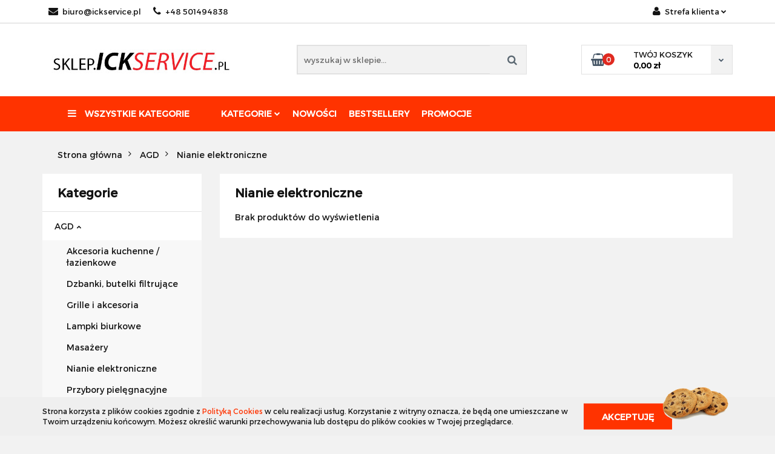

--- FILE ---
content_type: text/html; charset=utf-8
request_url: https://sklep.ickservice.pl/Nianie-elektroniczne
body_size: 28934
content:
<!DOCTYPE html>
<html lang="pl" currency="PLN"  class=" ">
	<head>
		<meta http-equiv="Content-Type" content="text/html; charset=UTF-8" />
		<meta name="description" content=" ">
		<meta name="keywords" content="zasilacz laboratoryjny słuchawki tws rejestrator wideorejestrator kamera dysk hdd ssd karta pamięci microsd sd pendrive peiying kemot rebel blow xtreme lenowo kruger&matz kruger matz teesa Kamera termowizyjna Uni-T UTi260B">
					<meta name="generator" content="Sky-Shop">
						<meta name="author" content="ICKSERVICE - działa na oprogramowaniu sklepów internetowych Sky-Shop.pl">
		<meta name="viewport" content="width=device-width, initial-scale=1.0">
		<meta name="skin_id" content="classicrtv">
		<meta property="og:title" content="Nianie elektroniczne">
		<meta property="og:description" content=" ">
					<meta property="og:image" content="https://sklep.ickservice.pl/upload/ickservice/logos//Logo4.jpg">
			<meta property="og:image:type" content="image/jpeg">
			<meta property="og:image:width" content="">
			<meta property="og:image:height" content="">
			<link rel="image_src" href="https://sklep.ickservice.pl/upload/ickservice/logos//Logo4.jpg">
							<link rel="shortcut icon" href="/upload/ickservice/favicon.png">
									<link rel="next" href="https://sklep.ickservice.pl/Nianie-elektroniczne/pa/2">
							<link rel="canonical" href="https://sklep.ickservice.pl/Nianie-elektroniczne">
						<title>Nianie elektroniczne</title>
		

				



<!-- edrone -->












	<script id="ceneo_opinie" type="text/javascript">(function(w,d,s,i,dl){w._ceneo = w._ceneo || function () {
		w._ceneo.e = w._ceneo.e || []; w._ceneo.e.push(arguments); };
		w._ceneo.e = w._ceneo.e || [];dl=dl===undefined?"dataLayer":dl;
		const f = d.getElementsByTagName(s)[0], j = d.createElement(s); j.defer = true;
		j.src = "https://ssl.ceneo.pl/ct/v5/script.js?accountGuid=" + i + "&t=" +
				Date.now() + (dl ? "&dl=" + dl : ''); f.parentNode.insertBefore(j, f);
	})(window, document, "script", "bdc6edb9-1901-4bc9-a1b9-b84689d6a7e8");</script>
		<script type="text/javascript">

			function imageLoaded(element, target = "prev") {
				let siblingElement;
				if (target === "prev") {
					siblingElement = element.previousElementSibling;
				} else if (target === "link") {
					siblingElement = element.parentElement.previousElementSibling;
				}
				if (siblingElement && (siblingElement.classList.contains("fa") || siblingElement.classList.contains("icon-refresh"))) {
					siblingElement.style.display = "none";
				}
			}
			</script>

        
		<link rel="stylesheet" href="/view/new/userContent/ickservice/style.css?v=537">
		
		
		<script src="/view/new/scheme/public/_common/js/libs/promise/promise.min.js"></script>
		<script src="/view/new/scheme/public/_common/js/libs/jquery/jquery.min.js"></script>
		<script src="/view/new/scheme/public/_common/js/libs/angularjs/angularjs.min.js"></script>
	</head>
	<body 		  data-coupon-codes-active="1"
		  data-free-delivery-info-active="1"
		  data-generate-pdf-config="PRODUCT_AND_CART"
		  data-hide-price="0"
		  data-is-user-logged-id="0"
		  data-loyalty-points-active="1"
		  data-cart-simple-info-quantity="0"
		  data-cart-simple-info-price="0,00 zł"
		  data-base="PLN"
		  data-used="PLN|zł"
		  data-rates="'PLN':1"
		  data-decimal-hide="0"
		  data-decimal=","
		  data-thousand=" "
		   data-js-hash="10d79df378"		  		  		  class="		  		  		  		  "
		  		  		  		  		  data-hurt-price-type=""
		  data-hurt-price-text=""
		  		  data-tax="23"
	>
		
		
		


<div id="aria-live" role="alert" aria-live="assertive" class="sr-only">&nbsp;</div>
<main class="skyshop-container" data-ng-app="SkyShopModule">
		

<div data-ng-controller="CartCtrl" data-ng-init="init({type: 'QUICK_CART', turnOffSales: 0})">
		
<md-sidenav ng-cloak md-component-id="mobile-cart" class="md-sidenav-right position-fixed" sidenav-swipe>
    <md-content layout-padding="">
        <div class="dropdown dropdown-quick-cart">
            
  <ul data-ng-if="data.cartSelected || data.hidePrice" class="quick-cart-products-wrapper products">
    <li data-ng-if="!data.cartSelected.items.length" class="quick-cart-empty-wrapper">
      <div class="quick-cart-empty-title">
        Koszyk jest pusty
      </div>
    </li>
    <li data-ng-if="data.cartSelected.items.length && item.type !== 'GRATIS_PRODUCT'" class="quick-cart-products__item" data-nosnippet data-ng-repeat="item in data.cartSelected.items track by item.id">
      <div class="container-fluid">
        <div class="row product">
          <div>
            <button data-ng-click="openProductPage(item.product)" data-ng-disabled="isApiPending">
              <img class="product-image"
                   data-ng-srcset="[{[item.product.photo.url]}] 125w"
                   sizes="(max-width: 1200px) 125px, 125px"
                   data-ng-src="[{[item.product.photo.url]}]"
                   alt="[{[item.product.name]}]"/>
            </button>
          </div>
          <div>
            <button data-ng-click="openProductPage(item.product)" data-ng-disabled="isApiPending">
              <span class="product-name" data-ng-bind="item.product.name"></span>
            </button>
            <span class="product-total">
            <span data-ng-bind="item.quantity"></span> x <span data-ng-bind-html="item.unitPriceSummary | priceFormat:''"></span>
          </span>
          </div>
          <div>
            <i class="close-shape"
               is-disabled="isApiPending"
               remove-list-item
               parent-selector-to-remove="'li'"
               collapse-animation="true"
               click="deleteCartItem(item.id)"></i>
          </div>
        </div>
      </div>
    </li>
  </ul>
  <div data-ng-if="data.cartSelected || data.hidePrice" class="quick-cart-products-actions">
    <div class="quick-cart-products-actions__summary">
      <div data-ng-if="cartFinalDiscountByFreeDelivery() || (data.cartFreeDelivery && data.cartFreeDelivery.status !== data.cartFreeDeliveryStatuses.NOT_AVAILABLE)" class="quick-cart-products-actions__summary-delivery">
        <div data-ng-if="!cartFinalDiscountByFreeDelivery()  && data.cartFreeDelivery.missingAmount > 0" class="summary-element cart-is-free-shipment">
          <span>Do bezpłatnej dostawy brakuje</span>
          <span data-ng-bind-html="data.cartFreeDelivery | priceFormat: ''">-,--</span>
        </div>
        <div data-ng-if="cartFinalDiscountByFreeDelivery() || data.cartFreeDelivery.missingAmount <= 0" class="summary-element free-shipment-wrapper">
          <i class="fa fa-truck"></i>
          <span class="value-upper free-shipment-info">Darmowa dostawa!</span>
        </div>
        <div>
        </div>
      </div>

      <div class="quick-cart-products-actions__summary-total-price">
        <span>Suma </span>
        <span data-ng-if="!data.hidePrice" class="value" data-ng-bind-html="data.cartSelected.priceSummary | priceFormat:'':true">0,00 zł</span>
        <span data-ng-if="data.hidePrice" class="hide-price-text"></span>
      </div>
            <div class="quick-cart-products-actions__summary-discount-info" data-ng-if="data.cartSelected.priceSummary.final.gross != data.cartSelected.priceSummary.base.gross">
        <small>Cena uwzględnia rabaty</small>
      </div>
    </div>
    <button data-ng-disabled="isApiPending" type="button" class="btn btn-primary btn-block" data-ng-click="goToCart()">
      Realizuj zamówienie
    </button>
  </div>
  <!--googleon: all-->
        </div>
    </md-content>
</md-sidenav>		<header id="header" class="mod-header-6 ">
				
<section class="cookies hidden bottom">
  <div class="container">
    <div class="row">
      <div class="col-xs-8">
        <span>Strona korzysta z plików cookies zgodnie z <a href="https://sklep.ickservice.pl/news/n/134/Polityka-cookies">Polityką Cookies</a> w celu realizacji usług. Korzystanie z witryny oznacza, że będą one umieszczane w Twoim urządzeniu końcowym. Możesz określić warunki przechowywania lub dostępu do plików cookies w Twojej przeglądarce.</span>
      </div>
      <div class="col-xs-4">
        <button type="button" class="btn btn-primary core_acceptCookies">Akceptuję</button>
        <div class="cookie-bg-block" style="background-image: url('/view/new/scheme/public/_common/img/cookies.png')"></div>
      </div>
    </div>
  </div>
</section>
				<div class="container-fluid">
			
<section class="mobile-search">
  <span class="title">Szukaj</span>
  <i class="close-shape"></i>
  <div class="container-fluid">
    <form method="GET" action="/category/#top">
      <div class="row">
        <div class="col-xs-9 clearbox">
          <input class="input-field " type="text" name="q" product-per-page="4" value="" placeholder="wyszukaj w sklepie..." autocomplete="off"  />
          <i class="clearbox_button"></i>
                  </div>
        <div class="col-xs-3">
          <input type="submit" value="Szukaj" class="btn btn-primary btn-block">
        </div>
      </div>
          </form>
  </div>
</section>
			
			<section class="top-bar">
				<div class="pull-left">
					
<ul>
      <li data-type="email" class="hidden-on-mobile">
      <span class="link static">
                  <a href="mailto:biuro@ickservice.pl">
            <span class="helper-icon">
              <i class="fa fa-at"></i>
            </span>
            biuro@ickservice.pl
          </a>
              </span>
    </li>
        <li data-type="phone" class="hidden-on-mobile">
      <span class="link static">
                  <a href="tel:+48 501494838">
            <span class="helper-icon">
              <i class="fa fa-phone"></i>
            </span>
            +48 501494838
          </a>
              </span>
    </li>
                                                                                        <li id="mobile-open-contact" class="hidden-on-desktop">
      <span class="link static">
        <a href="#">
          <span class="helper-icon">
            <i class="fa fa-envelope"></i>
          </span>
          <i class="fa fa-chevron-down"></i>
        </a>
      </span>
    </li>
  </ul>
				</div>
				<div class="pull-right">
					<ul>
																		
  <li>
    <span class="link">
      <span class="helper-icon">
        <i class="fa fa-user"></i>
      </span>
      <span class="hidden-on-mobile">Strefa klienta</span> <i class="fa fa-chevron-down"></i>    </span>
    <div class="dropdown">
      <ul>
        <li>
          <a href="/login/">Zaloguj się</a>
        </li>
        <li>
          <a href="/register/">Zarejestruj się</a>
        </li>
                <li>
          <a href="/ticket/add/" rel="nofollow">Dodaj zgłoszenie</a>
        </li>
              </ul>
    </div>
  </li>
												
<li cy-data="headerCart" data-ng-click="openMobileCart($event)" data-ng-mouseenter="loadMobileCart()" class="top_bar_item_list_item quick-cart  hidden-on-desktop ">
    <span class="link">
        <span class="helper-icon">
              <i class="fa fa-shopping-basket"></i>
          </span>
                    <span class="hidden-on-mobile">Koszyk</span> (<span data-ng-bind="data.cartAmount">0</span>) <i class="fa fa-chevron-down hidden-on-mobile"></i>
             </span>
        <div ng-cloak data-ng-if="data.initCartAmount" class="dropdown dropdown-quick-cart">
        
  <ul data-ng-if="data.cartSelected || data.hidePrice" class="quick-cart-products-wrapper products">
    <li data-ng-if="!data.cartSelected.items.length" class="quick-cart-empty-wrapper">
      <div class="quick-cart-empty-title">
        Koszyk jest pusty
      </div>
    </li>
    <li data-ng-if="data.cartSelected.items.length && item.type !== 'GRATIS_PRODUCT'" class="quick-cart-products__item" data-nosnippet data-ng-repeat="item in data.cartSelected.items track by item.id">
      <div class="container-fluid">
        <div class="row product">
          <div>
            <button data-ng-click="openProductPage(item.product)" data-ng-disabled="isApiPending">
              <img class="product-image"
                   data-ng-srcset="[{[item.product.photo.url]}] 125w"
                   sizes="(max-width: 1200px) 125px, 125px"
                   data-ng-src="[{[item.product.photo.url]}]"
                   alt="[{[item.product.name]}]"/>
            </button>
          </div>
          <div>
            <button data-ng-click="openProductPage(item.product)" data-ng-disabled="isApiPending">
              <span class="product-name" data-ng-bind="item.product.name"></span>
            </button>
            <span class="product-total">
            <span data-ng-bind="item.quantity"></span> x <span data-ng-bind-html="item.unitPriceSummary | priceFormat:''"></span>
          </span>
          </div>
          <div>
            <i class="close-shape"
               is-disabled="isApiPending"
               remove-list-item
               parent-selector-to-remove="'li'"
               collapse-animation="true"
               click="deleteCartItem(item.id)"></i>
          </div>
        </div>
      </div>
    </li>
  </ul>
  <div data-ng-if="data.cartSelected || data.hidePrice" class="quick-cart-products-actions">
    <div class="quick-cart-products-actions__summary">
      <div data-ng-if="cartFinalDiscountByFreeDelivery() || (data.cartFreeDelivery && data.cartFreeDelivery.status !== data.cartFreeDeliveryStatuses.NOT_AVAILABLE)" class="quick-cart-products-actions__summary-delivery">
        <div data-ng-if="!cartFinalDiscountByFreeDelivery()  && data.cartFreeDelivery.missingAmount > 0" class="summary-element cart-is-free-shipment">
          <span>Do bezpłatnej dostawy brakuje</span>
          <span data-ng-bind-html="data.cartFreeDelivery | priceFormat: ''">-,--</span>
        </div>
        <div data-ng-if="cartFinalDiscountByFreeDelivery() || data.cartFreeDelivery.missingAmount <= 0" class="summary-element free-shipment-wrapper">
          <i class="fa fa-truck"></i>
          <span class="value-upper free-shipment-info">Darmowa dostawa!</span>
        </div>
        <div>
        </div>
      </div>

      <div class="quick-cart-products-actions__summary-total-price">
        <span>Suma </span>
        <span data-ng-if="!data.hidePrice" class="value" data-ng-bind-html="data.cartSelected.priceSummary | priceFormat:'':true">0,00 zł</span>
        <span data-ng-if="data.hidePrice" class="hide-price-text"></span>
      </div>
            <div class="quick-cart-products-actions__summary-discount-info" data-ng-if="data.cartSelected.priceSummary.final.gross != data.cartSelected.priceSummary.base.gross">
        <small>Cena uwzględnia rabaty</small>
      </div>
    </div>
    <button data-ng-disabled="isApiPending" type="button" class="btn btn-primary btn-block" data-ng-click="goToCart()">
      Realizuj zamówienie
    </button>
  </div>
  <!--googleon: all-->
    </div>
    </li>											</ul>
				</div>
			</section>
			<section class="sub-header">
				<a href="/" class="logo">
					<img src="/upload/ickservice/logos//Logo4.jpg" data-src-old-browser="" alt=" ICKSERVICE " />
				</a>
				<ul class="mobile-actions">
					<li id="mobile-open-search">
						<i class="fa fa-search"></i>
					</li>
					<li id="mobile-open-menu">
						<i class="fa fa-bars"></i>
					</li>
				</ul>
				<div class="search-box">
					<form method="GET" action="/category/#top">
						<input cy-data="headerSearch" class="input-field " type="text" name="q" value="" placeholder="wyszukaj w sklepie..." autocomplete="off"  />
												<input type="submit" value="" class="btn btn-primary btn-block">
											</form>
				</div>
								
<div cy-data="headerCart" class="quick-cart">
    <a href="/cart/" rel="nofollow">
        <div class="basket-wrapper">
            <i class="fa fa-shopping-basket"></i>
            <div class="counter"><span data-ng-bind="data.cartAmount">0</span></div>
        </div>
        <div class="price">
            <span class="your-cart">twój koszyk</span>
                            <span data-ng-bind-html="data.cartPriceSummary | priceFormat:'':false:'final':'0,00 zł'">0,00 zł</span>
                    </div>
        <div class="chevron-down-wrapper"><i class="fa fa-chevron-down"></i></div>
    </a>
        <div ng-cloak data-ng-if="data.initCartAmount" class="dropdown dropdown-quick-cart">
        
  <ul data-ng-if="data.cartSelected || data.hidePrice" class="quick-cart-products-wrapper products">
    <li data-ng-if="!data.cartSelected.items.length" class="quick-cart-empty-wrapper">
      <div class="quick-cart-empty-title">
        Koszyk jest pusty
      </div>
    </li>
    <li data-ng-if="data.cartSelected.items.length && item.type !== 'GRATIS_PRODUCT'" class="quick-cart-products__item" data-nosnippet data-ng-repeat="item in data.cartSelected.items track by item.id">
      <div class="container-fluid">
        <div class="row product">
          <div>
            <button data-ng-click="openProductPage(item.product)" data-ng-disabled="isApiPending">
              <img class="product-image"
                   data-ng-srcset="[{[item.product.photo.url]}] 125w"
                   sizes="(max-width: 1200px) 125px, 125px"
                   data-ng-src="[{[item.product.photo.url]}]"
                   alt="[{[item.product.name]}]"/>
            </button>
          </div>
          <div>
            <button data-ng-click="openProductPage(item.product)" data-ng-disabled="isApiPending">
              <span class="product-name" data-ng-bind="item.product.name"></span>
            </button>
            <span class="product-total">
            <span data-ng-bind="item.quantity"></span> x <span data-ng-bind-html="item.unitPriceSummary | priceFormat:''"></span>
          </span>
          </div>
          <div>
            <i class="close-shape"
               is-disabled="isApiPending"
               remove-list-item
               parent-selector-to-remove="'li'"
               collapse-animation="true"
               click="deleteCartItem(item.id)"></i>
          </div>
        </div>
      </div>
    </li>
  </ul>
  <div data-ng-if="data.cartSelected || data.hidePrice" class="quick-cart-products-actions">
    <div class="quick-cart-products-actions__summary">
      <div data-ng-if="cartFinalDiscountByFreeDelivery() || (data.cartFreeDelivery && data.cartFreeDelivery.status !== data.cartFreeDeliveryStatuses.NOT_AVAILABLE)" class="quick-cart-products-actions__summary-delivery">
        <div data-ng-if="!cartFinalDiscountByFreeDelivery()  && data.cartFreeDelivery.missingAmount > 0" class="summary-element cart-is-free-shipment">
          <span>Do bezpłatnej dostawy brakuje</span>
          <span data-ng-bind-html="data.cartFreeDelivery | priceFormat: ''">-,--</span>
        </div>
        <div data-ng-if="cartFinalDiscountByFreeDelivery() || data.cartFreeDelivery.missingAmount <= 0" class="summary-element free-shipment-wrapper">
          <i class="fa fa-truck"></i>
          <span class="value-upper free-shipment-info">Darmowa dostawa!</span>
        </div>
        <div>
        </div>
      </div>

      <div class="quick-cart-products-actions__summary-total-price">
        <span>Suma </span>
        <span data-ng-if="!data.hidePrice" class="value" data-ng-bind-html="data.cartSelected.priceSummary | priceFormat:'':true">0,00 zł</span>
        <span data-ng-if="data.hidePrice" class="hide-price-text"></span>
      </div>
            <div class="quick-cart-products-actions__summary-discount-info" data-ng-if="data.cartSelected.priceSummary.final.gross != data.cartSelected.priceSummary.base.gross">
        <small>Cena uwzględnia rabaty</small>
      </div>
    </div>
    <button data-ng-disabled="isApiPending" type="button" class="btn btn-primary btn-block" data-ng-click="goToCart()">
      Realizuj zamówienie
    </button>
  </div>
  <!--googleon: all-->
    </div>
    </div>							</section>
			<section class="menu menu-calculate smart-menu" data-action="inline">
				<ul>
					<li class="vertical-menu" id="open-header-left-menu">
										<a href="/">
						<i class="fa fa-bars"></i> Wszystkie kategorie
					</a>
										</li>
					
      <li class="full-width click">
              <a>
              Kategorie
        <i class="fa fa-chevron-down"></i>
      </a>
      <div class="dropdown">
        <div class="row">
                                                    <div class="col-xs-12 col-sm-4 col-md-3">
                  <div class="cat-title more">
                    <a href="/AGD">AGD</a>
                  </div>
                                      <ul>
                                              <li>
                          <a href="/Akcesoria-kuchenne-lazienkowe-c1788">Akcesoria kuchenne / łazienkowe</a>
                        </li>
                                              <li>
                          <a href="/Dzbanki-butelki-filtrujace">Dzbanki, butelki filtrujące</a>
                        </li>
                                              <li>
                          <a href="/Grille-i-akcesoria">Grille i akcesoria</a>
                        </li>
                                              <li>
                          <a href="/Lampki-biurkowe-c3590">Lampki biurkowe</a>
                        </li>
                                              <li>
                          <a href="/Masazery">Masażery</a>
                        </li>
                                              <li>
                          <a href="/Nianie-elektroniczne">Nianie elektroniczne</a>
                        </li>
                                              <li>
                          <a href="/Przybory-pielegnacyjne">Przybory pielęgnacyjne</a>
                        </li>
                                              <li>
                          <a href="/Sterylizatory">Sterylizatory</a>
                        </li>
                                              <li>
                          <a href="/Suszarki-do-butow-i-odziezy-c2801">Suszarki do butów i odzieży</a>
                        </li>
                                              <li>
                          <a href="/Wentylatory-klimatyzatory">Wentylatory, klimatyzatory</a>
                        </li>
                                          </ul>
                                  </div>
                                                        <div class="col-xs-12 col-sm-4 col-md-3">
                  <div class="cat-title more">
                    <a href="/Art-elektryczne">Art.elektryczne</a>
                  </div>
                                      <ul>
                                              <li>
                          <a href="/Czasomierze-programatory">Czasomierze, programatory</a>
                        </li>
                                              <li>
                          <a href="/detektory_czujniki">Detektory, czujniki gazów</a>
                        </li>
                                              <li>
                          <a href="/Dzwonki_bezprzewodowe">Dzwonki bezprzewodowe</a>
                        </li>
                                              <li>
                          <a href="/Kable-zasilajace-c3357">Kable zasilające</a>
                        </li>
                                              <li>
                          <a href="/Oswietlenie-LED">Oświetlenie LED</a>
                        </li>
                                              <li>
                          <a href="/Mierniki-energii">Mierniki energii</a>
                        </li>
                                              <li>
                          <a href="/Oprawy">Oprawy</a>
                        </li>
                                              <li>
                          <a href="/Rozgalezniki-przedluzacze">Rozgałęźniki, przedłużacze</a>
                        </li>
                                              <li>
                          <a href="/Wylaczniki-przelaczniki">Wyłączniki, przełączniki</a>
                        </li>
                                          </ul>
                                  </div>
                                                        <div class="col-xs-12 col-sm-4 col-md-3">
                  <div class="cat-title more">
                    <a href="/gsm">GSM</a>
                  </div>
                                      <ul>
                                              <li>
                          <a href="/Adaptery-podrozne">Adaptery podróżne</a>
                        </li>
                                              <li>
                          <a href="/Akcesoria-sportowe">Akcesoria sportowe</a>
                        </li>
                                              <li>
                          <a href="/Folie-i-szkla-ochronne">Folie i szkła ochronne</a>
                        </li>
                                              <li>
                          <a href="/Kable-GSM">Kable GSM</a>
                        </li>
                                              <li>
                          <a href="/Kable-i-stacje-do-smartwatchy">Kable i stacje do smartwatchy</a>
                        </li>
                                              <li>
                          <a href="/Lokalizatory-Bluetooth">Lokalizatory Bluetooth</a>
                        </li>
                                              <li>
                          <a href="/Lokalizatory-GPS-personalne">Lokalizatory GPS personalne</a>
                        </li>
                                              <li>
                          <a href="/Ladowarki-indukcyjne">Ładowarki indukcyjne</a>
                        </li>
                                              <li>
                          <a href="/Ladowarki-sieciowe-GSM">Ładowarki sieciowe</a>
                        </li>
                                              <li>
                          <a href="/Ladowarki-samochodowe-GSM">Ładowarki samochodowe</a>
                        </li>
                                              <li>
                          <a href="/Paski-do-zegarkow-c4018">Paski do zegarków</a>
                        </li>
                                              <li>
                          <a href="/Pokrowce-etui-futeraly">Pokrowce, etui, futerały</a>
                        </li>
                                              <li>
                          <a href="/Powerbanki-c1949">Powerbanki</a>
                        </li>
                                              <li>
                          <a href="/Selfie-sticki-c2341">Selfie sticki</a>
                        </li>
                                              <li>
                          <a href="/Sluchawki-Bluetooth">Słuchawki Bluetooth</a>
                        </li>
                                              <li>
                          <a href="/Smartwatch-smartband">Smartwatch, smartband</a>
                        </li>
                                              <li>
                          <a href="/Stabilizatory-Gimbale">Stabilizatory, Gimbale</a>
                        </li>
                                              <li>
                          <a href="/Uchwyty-GSM">Uchwyty GSM</a>
                        </li>
                                              <li>
                          <a href="/Zestawy-sluchawkowe">Zestawy słuchawkowe</a>
                        </li>
                                          </ul>
                                  </div>
                                                        <div class="col-xs-12 col-sm-4 col-md-3">
                  <div class="cat-title more">
                    <a href="/Komputer-c572">Komputer</a>
                  </div>
                                      <ul>
                                              <li>
                          <a href="/Akcesoria-sieciowe">Akcesoria sieciowe</a>
                        </li>
                                              <li>
                          <a href="/Czytniki-kart">Czytniki kart</a>
                        </li>
                                              <li>
                          <a href="/Dyski-zewnetrzne-c4111">Dyski zewnętrzne</a>
                        </li>
                                              <li>
                          <a href="/Glosniki-komputerowe">Głośniki komputerowe</a>
                        </li>
                                              <li>
                          <a href="/HUB-y-USB">HUB-y USB</a>
                        </li>
                                              <li>
                          <a href="/Kable-komputerowe">Kable komputerowe</a>
                        </li>
                                              <li>
                          <a href="/Kamery-internetowe">Kamery internetowe</a>
                        </li>
                                              <li>
                          <a href="/Karty-pamieci">Karty pamięci</a>
                        </li>
                                              <li>
                          <a href="/Klawiatury-myszy">Klawiatury, myszy</a>
                        </li>
                                              <li>
                          <a href="/Modemy">Modemy</a>
                        </li>
                                              <li>
                          <a href="/Pendrive">Pendrive</a>
                        </li>
                                              <li>
                          <a href="/Plyty-Blue-ray-c4110">Płyty Blue-ray</a>
                        </li>
                                              <li>
                          <a href="/Podstawy-chlodzace">Podstawy chłodzące</a>
                        </li>
                                              <li>
                          <a href="/Pozostale-akcesoria-komputerowe-c573">Pozostałe akcesoria komputerowe</a>
                        </li>
                                              <li>
                          <a href="/Sluchawki-gamingowe">Słuchawki gamingowe</a>
                        </li>
                                              <li>
                          <a href="/Switche">Switche</a>
                        </li>
                                              <li>
                          <a href="/Tablety">Tablety</a>
                        </li>
                                              <li>
                          <a href="/Torby-plecaki-c3622">Torby, plecaki</a>
                        </li>
                                              <li>
                          <a href="/Zasilacze-do-laptopow">Zasilacze do laptopów</a>
                        </li>
                                          </ul>
                                  </div>
                                                        <div class="col-xs-12 col-sm-4 col-md-3">
                  <div class="cat-title more">
                    <a href="/Mierniki-c577">Mierniki</a>
                  </div>
                                      <ul>
                                              <li>
                          <a href="/Akcesoria-do-miernikow">Akcesoria do mierników</a>
                        </li>
                                              <li>
                          <a href="/Alkomaty-c578">Alkomaty</a>
                        </li>
                                              <li>
                          <a href="/Mierniki-cegowe">Mierniki cęgowe</a>
                        </li>
                                              <li>
                          <a href="/Mierniki-dystansu-dalmierze">Mierniki dystansu - dalmierze</a>
                        </li>
                                              <li>
                          <a href="/Mierniki-Laboratoryjne">Mierniki Laboratoryjne</a>
                        </li>
                                              <li>
                          <a href="/Mierniki-profesjonalne">Mierniki profesjonalne</a>
                        </li>
                                              <li>
                          <a href="/Mierniki-temperatury">Mierniki temperatury</a>
                        </li>
                                              <li>
                          <a href="/Mierniki-uniwersalne">Mierniki uniwersalne</a>
                        </li>
                                              <li>
                          <a href="/Mierniki-wielkosci-nieelektrycznych-c2798">Mierniki wielkości nieelektrycznych</a>
                        </li>
                                              <li>
                          <a href="/Oscyloskopy-generatory">Oscyloskopy, generatory</a>
                        </li>
                                              <li>
                          <a href="/Stacje-pogodowe">Stacje pogodowe</a>
                        </li>
                                              <li>
                          <a href="/Wskazniki">Wskaźniki</a>
                        </li>
                                          </ul>
                                  </div>
                                                        <div class="col-xs-12 col-sm-4 col-md-3">
                  <div class="cat-title more">
                    <a href="/Monitoring-CCTV-c606">Monitoring CCTV</a>
                  </div>
                                      <ul>
                                              <li>
                          <a href="/Akcesoria-cctv">Akcesoria</a>
                        </li>
                                              <li>
                          <a href="/Atrapy-kamer">Atrapy kamer</a>
                        </li>
                                              <li>
                          <a href="/Kamery-AHD-TVI-CVI-CVBS-c1302">Kamery AHD/TVI/CVI/CVBS</a>
                        </li>
                                              <li>
                          <a href="/Kamery-IP">Kamery IP</a>
                        </li>
                                              <li>
                          <a href="/Kamery-IP-WiFi">Kamery IP WiFi</a>
                        </li>
                                              <li>
                          <a href="/Rejestratory-CCTV-c607">Rejestratory CCTV</a>
                        </li>
                                              <li>
                          <a href="/Switche-PoE">Switche PoE</a>
                        </li>
                                              <li>
                          <a href="/Zasilacze-do-kamer">Zasilacze</a>
                        </li>
                                          </ul>
                                  </div>
                                                        <div class="col-xs-12 col-sm-4 col-md-3">
                  <div class="cat-title more">
                    <a href="/Narzedzia-c582">Narzędzia</a>
                  </div>
                                      <ul>
                                              <li>
                          <a href="/Kamery-inspekcyjne">Kamery inspekcyjne</a>
                        </li>
                                              <li>
                          <a href="/Lutownice-c583">Lutownice</a>
                        </li>
                                              <li>
                          <a href="/Mikroskopy">Mikroskopy</a>
                        </li>
                                              <li>
                          <a href="/Pozostale-narzedzia">Pozostałe narzędzia</a>
                        </li>
                                              <li>
                          <a href="/Skrobaki-c584">Skrobaki</a>
                        </li>
                                              <li>
                          <a href="/Tasmy-klejace">Taśmy klejące</a>
                        </li>
                                              <li>
                          <a href="/Testery">Testery</a>
                        </li>
                                              <li>
                          <a href="/Zaciskarki">Zaciskarki</a>
                        </li>
                                          </ul>
                                  </div>
                                                        <div class="col-xs-12 col-sm-4 col-md-3">
                  <div class="cat-title more">
                    <a href="/rtv">RTV</a>
                  </div>
                                      <ul>
                                              <li>
                          <a href="/Anteny-i-akcesoria">Anteny i akcesoria</a>
                        </li>
                                              <li>
                          <a href="/Akcesoria-do-telewizorow">Akcesoria do telewizorów</a>
                        </li>
                                              <li>
                          <a href="/Glosniki-Bluetooth">Głośniki Bluetooth</a>
                        </li>
                                              <li>
                          <a href="/Kable">Kable</a>
                        </li>
                                              <li>
                          <a href="/Mikrofony">Mikrofony</a>
                        </li>
                                              <li>
                          <a href="/Multimedia">Multimedia</a>
                        </li>
                                              <li>
                          <a href="/Radia">Radia</a>
                        </li>
                                              <li>
                          <a href="/Sluchawki-bezprzewodowe">Słuchawki bezprzewodowe</a>
                        </li>
                                              <li>
                          <a href="/Sluchawki-przewodowe">Słuchawki przewodowe</a>
                        </li>
                                              <li>
                          <a href="/Uchwyty-telewizyjne">Uchwyty telewizyjne</a>
                        </li>
                                              <li>
                          <a href="/Telewizory">Telewizory</a>
                        </li>
                                          </ul>
                                  </div>
                                                        <div class="col-xs-12 col-sm-4 col-md-3">
                  <div class="cat-title more">
                    <a href="/Samochod">Samochód</a>
                  </div>
                                      <ul>
                                              <li>
                          <a href="/Moduly-PowerBOX-c3690">Moduły PowerBOX</a>
                        </li>
                                              <li>
                          <a href="/Akcesoria-pozostale">Akcesoria pozostałe</a>
                        </li>
                                              <li>
                          <a href="/Alarmy-zamki-centralne">Alarmy, zamki centralne</a>
                        </li>
                                              <li>
                          <a href="/Bezpieczniki">Bezpieczniki</a>
                        </li>
                                              <li>
                          <a href="/Bezpieczniki-automatyczne">Bezpieczniki automatyczne</a>
                        </li>
                                              <li>
                          <a href="/Car-audio">Car audio</a>
                        </li>
                                              <li>
                          <a href="/Czujniki-parkowania-c592">Czujniki parkowania</a>
                        </li>
                                              <li>
                          <a href="/Diagnostyka-c571">Diagnostyka</a>
                        </li>
                                              <li>
                          <a href="/Kamery-cofania-c591">Kamery cofania</a>
                        </li>
                                              <li>
                          <a href="/Kompresory-c3344">Kompresory</a>
                        </li>
                                              <li>
                          <a href="/Lokalizatory-GPS">Lokalizatory GPS</a>
                        </li>
                                              <li>
                          <a href="/Nawigacje-GPS">Nawigacje GPS</a>
                        </li>
                                              <li>
                          <a href="/Prostowniki-ladowarki">Prostowniki, ładowarki</a>
                        </li>
                                              <li>
                          <a href="/Przetwornice-samochodowe">Przetwornice samochodowe</a>
                        </li>
                                              <li>
                          <a href="/Rodzielacze-gniazda-zapalinczki-c1298">Rodzielacze gniazda zapalinczki</a>
                        </li>
                                              <li>
                          <a href="/Tasmy-do-naprawy-LCD-c581">Taśmy do naprawy LCD</a>
                        </li>
                                              <li>
                          <a href="/Testery-akumulatorow">Testery akumulatorów</a>
                        </li>
                                              <li>
                          <a href="/Uchwyty-GSM-GPS">Uchwyty GSM GPS</a>
                        </li>
                                              <li>
                          <a href="/Wideorejestratory-jazdy-c1218">Wideorejestratory jazdy</a>
                        </li>
                                              <li>
                          <a href="/Wyswietlacze-LCD-c580">Wyświetlacze LCD</a>
                        </li>
                                              <li>
                          <a href="/Zestawy-glosnomowiace">Zestawy głośnomówiące</a>
                        </li>
                                              <li>
                          <a href="/Zlacza-antenowe">Złącza antenowe</a>
                        </li>
                                          </ul>
                                  </div>
                                                        <div class="col-xs-12 col-sm-4 col-md-3">
                  <div class="cat-title more">
                    <a href="/Sport-turystyka">Sport, turystyka</a>
                  </div>
                                      <ul>
                                              <li>
                          <a href="/Kamery-sportowe">Kamery sportowe</a>
                        </li>
                                          </ul>
                                  </div>
                                                        <div class="col-xs-12 col-sm-4 col-md-3">
                  <div class="cat-title more">
                    <a href="/Zabawki">Zabawki</a>
                  </div>
                                      <ul>
                                              <li>
                          <a href="/Drony">Drony</a>
                        </li>
                                              <li>
                          <a href="/Samochody-RC">Samochody RC</a>
                        </li>
                                          </ul>
                                  </div>
                                                        <div class="col-xs-12 col-sm-4 col-md-3">
                  <div class="cat-title more">
                    <a href="/Zrodla-zasilania-c585">Źródła zasilania</a>
                  </div>
                                      <ul>
                                              <li>
                          <a href="/Akcesoria-do-baterii">Akcesoria do baterii</a>
                        </li>
                                              <li>
                          <a href="/Akumukatorki-c3493">Akumukatorki</a>
                        </li>
                                              <li>
                          <a href="/Baterie-c586">Baterie</a>
                        </li>
                                              <li>
                          <a href="/Przetwornice-solarne">Przetwornice solarne</a>
                        </li>
                                              <li>
                          <a href="/Zasilacze-awaryjne-c3523">Zasilacze awaryjne</a>
                        </li>
                                              <li>
                          <a href="/Zasilacze-do-urzadzen-mobilnych">Zasilacze do urządzeń mobilnych</a>
                        </li>
                                              <li>
                          <a href="/Zasilacze-laboratoryjne">Zasilacze laboratoryjne</a>
                        </li>
                                          </ul>
                                  </div>
                                            </div>
      </div>
    </li>
                    <li>
      <a href="/category/c/new" >
        Nowości
      </a>
    </li>
              <li>
      <a href="/category/c/bestseller" >
        Bestsellery
      </a>
    </li>
              <li>
      <a href="/category/c/promotion" >
        Promocje
      </a>
    </li>
  					<li class="hamburger click">
						<a href="#">
							<i class="fa fa-bars"></i>
						</a>
						<div class="dropdown">
							<div class="row">
								<div class="col-xs-12 smart-menu">
									<ul class="hambureger-elements"></ul>
								</div>
							</div>
						</div>
					</li>
				</ul>
			</section>
						<section class="header-bottom slide-down">
				<div class="container-fluid">
					<div class="row">
						<div class="col-xs-3">
							<div class="vertical-menu">
								<div class="vertical-menu-content">
									<ul>
																																													<li>
													<a href="/AGD">
														<span>AGD</span>
													</a>
																											<div class="sub-categories items-col-3">
															<div class="sub-categories-content">
																<div class="row">
																																			<div class="col-xs-4">
																			<div class="cat-title">
																				<a href="/Akcesoria-kuchenne-lazienkowe-c1788">Akcesoria kuchenne / łazienkowe</a>
																			</div>
																																					</div>
																																			<div class="col-xs-4">
																			<div class="cat-title">
																				<a href="/Dzbanki-butelki-filtrujace">Dzbanki, butelki filtrujące</a>
																			</div>
																																					</div>
																																			<div class="col-xs-4">
																			<div class="cat-title">
																				<a href="/Grille-i-akcesoria">Grille i akcesoria</a>
																			</div>
																																					</div>
																																			<div class="col-xs-4">
																			<div class="cat-title">
																				<a href="/Lampki-biurkowe-c3590">Lampki biurkowe</a>
																			</div>
																																					</div>
																																			<div class="col-xs-4">
																			<div class="cat-title">
																				<a href="/Masazery">Masażery</a>
																			</div>
																																					</div>
																																			<div class="col-xs-4">
																			<div class="cat-title">
																				<a href="/Nianie-elektroniczne">Nianie elektroniczne</a>
																			</div>
																																					</div>
																																			<div class="col-xs-4">
																			<div class="cat-title">
																				<a href="/Przybory-pielegnacyjne">Przybory pielęgnacyjne</a>
																			</div>
																																					</div>
																																			<div class="col-xs-4">
																			<div class="cat-title">
																				<a href="/Sterylizatory">Sterylizatory</a>
																			</div>
																																					</div>
																																			<div class="col-xs-4">
																			<div class="cat-title">
																				<a href="/Suszarki-do-butow-i-odziezy-c2801">Suszarki do butów i odzieży</a>
																			</div>
																																					</div>
																																			<div class="col-xs-4">
																			<div class="cat-title">
																				<a href="/Wentylatory-klimatyzatory">Wentylatory, klimatyzatory</a>
																			</div>
																																					</div>
																																	</div>
															</div>
														</div>
																									</li>
																																			<li>
													<a href="/Akcesoria-rowerowe">
														<span>Akcesoria rowerowe</span>
													</a>
																									</li>
																																			<li>
													<a href="/Art-elektryczne">
														<span>Art.elektryczne</span>
													</a>
																											<div class="sub-categories items-col-3">
															<div class="sub-categories-content">
																<div class="row">
																																			<div class="col-xs-4">
																			<div class="cat-title">
																				<a href="/Czasomierze-programatory">Czasomierze, programatory</a>
																			</div>
																																					</div>
																																			<div class="col-xs-4">
																			<div class="cat-title">
																				<a href="/detektory_czujniki">Detektory, czujniki gazów</a>
																			</div>
																																					</div>
																																			<div class="col-xs-4">
																			<div class="cat-title">
																				<a href="/Dzwonki_bezprzewodowe">Dzwonki bezprzewodowe</a>
																			</div>
																																					</div>
																																			<div class="col-xs-4">
																			<div class="cat-title">
																				<a href="/Kable-zasilajace-c3357">Kable zasilające</a>
																			</div>
																																					</div>
																																			<div class="col-xs-4">
																			<div class="cat-title">
																				<a href="/Oswietlenie-LED">Oświetlenie LED</a>
																			</div>
																																							<ul>
																																											<li>
																							<a href="/LED-ozdobne">LED ozdobne</a>
																						</li>
																																											<li>
																							<a href="/Naswietlacze-LED">Naświetlacze LED</a>
																						</li>
																																											<li>
																							<a href="/Neony-LED">Neony LED</a>
																						</li>
																																											<li>
																							<a href="/Panele-LED">Panele LED</a>
																						</li>
																																											<li>
																							<a href="/Zarowki-LED-E14">Żarówki LED E14</a>
																						</li>
																																											<li>
																							<a href="/Zarowki-LED-E27">Żarówki LED E27</a>
																						</li>
																																											<li>
																							<a href="/Zarowki-LED-GU10">Żarówki LED GU10</a>
																						</li>
																																									</ul>
																																					</div>
																																			<div class="col-xs-4">
																			<div class="cat-title">
																				<a href="/Mierniki-energii">Mierniki energii</a>
																			</div>
																																					</div>
																																			<div class="col-xs-4">
																			<div class="cat-title">
																				<a href="/Oprawy">Oprawy</a>
																			</div>
																																					</div>
																																			<div class="col-xs-4">
																			<div class="cat-title">
																				<a href="/Rozgalezniki-przedluzacze">Rozgałęźniki, przedłużacze</a>
																			</div>
																																					</div>
																																			<div class="col-xs-4">
																			<div class="cat-title">
																				<a href="/Wylaczniki-przelaczniki">Wyłączniki, przełączniki</a>
																			</div>
																																					</div>
																																	</div>
															</div>
														</div>
																									</li>
																																			<li>
													<a href="/gsm">
														<span>GSM</span>
													</a>
																											<div class="sub-categories items-col-3">
															<div class="sub-categories-content">
																<div class="row">
																																			<div class="col-xs-4">
																			<div class="cat-title">
																				<a href="/Adaptery-podrozne">Adaptery podróżne</a>
																			</div>
																																					</div>
																																			<div class="col-xs-4">
																			<div class="cat-title">
																				<a href="/Akcesoria-sportowe">Akcesoria sportowe</a>
																			</div>
																																					</div>
																																			<div class="col-xs-4">
																			<div class="cat-title">
																				<a href="/Folie-i-szkla-ochronne">Folie i szkła ochronne</a>
																			</div>
																																							<ul>
																																											<li>
																							<a href="/Folie-ochronne">Folie ochronne</a>
																						</li>
																																											<li>
																							<a href="/Szkla-hartowane">Szkła hartowane</a>
																						</li>
																																											<li>
																							<a href="/Szkla-hartowane-OEM-c3886">Szkła hartowane OEM</a>
																						</li>
																																											<li>
																							<a href="/Szkla-hybrydowe">Szkła hybrydowe</a>
																						</li>
																																											<li>
																							<a href="/Szkla-na-obiektyw-c4195">Szkła na obiektyw</a>
																						</li>
																																									</ul>
																																					</div>
																																			<div class="col-xs-4">
																			<div class="cat-title">
																				<a href="/Kable-GSM">Kable GSM</a>
																			</div>
																																					</div>
																																			<div class="col-xs-4">
																			<div class="cat-title">
																				<a href="/Kable-i-stacje-do-smartwatchy">Kable i stacje do smartwatchy</a>
																			</div>
																																					</div>
																																			<div class="col-xs-4">
																			<div class="cat-title">
																				<a href="/Lokalizatory-Bluetooth">Lokalizatory Bluetooth</a>
																			</div>
																																					</div>
																																			<div class="col-xs-4">
																			<div class="cat-title">
																				<a href="/Lokalizatory-GPS-personalne">Lokalizatory GPS personalne</a>
																			</div>
																																					</div>
																																			<div class="col-xs-4">
																			<div class="cat-title">
																				<a href="/Ladowarki-indukcyjne">Ładowarki indukcyjne</a>
																			</div>
																																					</div>
																																			<div class="col-xs-4">
																			<div class="cat-title">
																				<a href="/Ladowarki-sieciowe-GSM">Ładowarki sieciowe</a>
																			</div>
																																					</div>
																																			<div class="col-xs-4">
																			<div class="cat-title">
																				<a href="/Ladowarki-samochodowe-GSM">Ładowarki samochodowe</a>
																			</div>
																																					</div>
																																			<div class="col-xs-4">
																			<div class="cat-title">
																				<a href="/Paski-do-zegarkow-c4018">Paski do zegarków</a>
																			</div>
																																					</div>
																																			<div class="col-xs-4">
																			<div class="cat-title">
																				<a href="/Pokrowce-etui-futeraly">Pokrowce, etui, futerały</a>
																			</div>
																																							<ul>
																																											<li>
																							<a href="/Beline-c4116">Beline</a>
																						</li>
																																											<li>
																							<a href="/Etteri-c4158">Etteri</a>
																						</li>
																																											<li>
																							<a href="/Etui-do-sluchawek">Etui do słuchawek</a>
																						</li>
																																											<li>
																							<a href="/Etui-z-klapka">Etui z klapką</a>
																						</li>
																																											<li>
																							<a href="/Gear4-c4028">Gear4</a>
																						</li>
																																											<li>
																							<a href="/Etui-Marv">Marv</a>
																						</li>
																																											<li>
																							<a href="/Mercury-c4021">Mercury</a>
																						</li>
																																											<li>
																							<a href="/Nakladki-c3484">Nakładki</a>
																						</li>
																																											<li>
																							<a href="/Nakladki-TFO-c3548">Nakładki TFO</a>
																						</li>
																																											<li>
																							<a href="/Producenckie-c3559">Producenckie</a>
																						</li>
																																											<li>
																							<a href="/Pokrowce-etui-futeraly-dedykowane-smart">Smart</a>
																						</li>
																																											<li>
																							<a href="/Smycze-do-telefonow">Smycze</a>
																						</li>
																																											<li>
																							<a href="/Torebki-guess-karl-bmw-audi">Torebki</a>
																						</li>
																																											<li>
																							<a href="/Vmax-Triangle">Vmax</a>
																						</li>
																																									</ul>
																																					</div>
																																			<div class="col-xs-4">
																			<div class="cat-title">
																				<a href="/Powerbanki-c1949">Powerbanki</a>
																			</div>
																																					</div>
																																			<div class="col-xs-4">
																			<div class="cat-title">
																				<a href="/Selfie-sticki-c2341">Selfie sticki</a>
																			</div>
																																					</div>
																																			<div class="col-xs-4">
																			<div class="cat-title">
																				<a href="/Sluchawki-Bluetooth">Słuchawki Bluetooth</a>
																			</div>
																																					</div>
																																			<div class="col-xs-4">
																			<div class="cat-title">
																				<a href="/Smartwatch-smartband">Smartwatch, smartband</a>
																			</div>
																																					</div>
																																			<div class="col-xs-4">
																			<div class="cat-title">
																				<a href="/Stabilizatory-Gimbale">Stabilizatory, Gimbale</a>
																			</div>
																																					</div>
																																			<div class="col-xs-4">
																			<div class="cat-title">
																				<a href="/Uchwyty-GSM">Uchwyty GSM</a>
																			</div>
																																					</div>
																																			<div class="col-xs-4">
																			<div class="cat-title">
																				<a href="/Zestawy-sluchawkowe">Zestawy słuchawkowe</a>
																			</div>
																																					</div>
																																	</div>
															</div>
														</div>
																									</li>
																																			<li>
													<a href="/Komputer-c572">
														<span>Komputer</span>
													</a>
																											<div class="sub-categories items-col-3">
															<div class="sub-categories-content">
																<div class="row">
																																			<div class="col-xs-4">
																			<div class="cat-title">
																				<a href="/Akcesoria-sieciowe">Akcesoria sieciowe</a>
																			</div>
																																					</div>
																																			<div class="col-xs-4">
																			<div class="cat-title">
																				<a href="/Czytniki-kart">Czytniki kart</a>
																			</div>
																																					</div>
																																			<div class="col-xs-4">
																			<div class="cat-title">
																				<a href="/Dyski-zewnetrzne-c4111">Dyski zewnętrzne</a>
																			</div>
																																					</div>
																																			<div class="col-xs-4">
																			<div class="cat-title">
																				<a href="/Glosniki-komputerowe">Głośniki komputerowe</a>
																			</div>
																																					</div>
																																			<div class="col-xs-4">
																			<div class="cat-title">
																				<a href="/HUB-y-USB">HUB-y USB</a>
																			</div>
																																					</div>
																																			<div class="col-xs-4">
																			<div class="cat-title">
																				<a href="/Kable-komputerowe">Kable komputerowe</a>
																			</div>
																																					</div>
																																			<div class="col-xs-4">
																			<div class="cat-title">
																				<a href="/Kamery-internetowe">Kamery internetowe</a>
																			</div>
																																					</div>
																																			<div class="col-xs-4">
																			<div class="cat-title">
																				<a href="/Karty-pamieci">Karty pamięci</a>
																			</div>
																																					</div>
																																			<div class="col-xs-4">
																			<div class="cat-title">
																				<a href="/Klawiatury-myszy">Klawiatury, myszy</a>
																			</div>
																																					</div>
																																			<div class="col-xs-4">
																			<div class="cat-title">
																				<a href="/Modemy">Modemy</a>
																			</div>
																																					</div>
																																			<div class="col-xs-4">
																			<div class="cat-title">
																				<a href="/Pendrive">Pendrive</a>
																			</div>
																																					</div>
																																			<div class="col-xs-4">
																			<div class="cat-title">
																				<a href="/Plyty-Blue-ray-c4110">Płyty Blue-ray</a>
																			</div>
																																					</div>
																																			<div class="col-xs-4">
																			<div class="cat-title">
																				<a href="/Podstawy-chlodzace">Podstawy chłodzące</a>
																			</div>
																																					</div>
																																			<div class="col-xs-4">
																			<div class="cat-title">
																				<a href="/Pozostale-akcesoria-komputerowe-c573">Pozostałe akcesoria komputerowe</a>
																			</div>
																																					</div>
																																			<div class="col-xs-4">
																			<div class="cat-title">
																				<a href="/Sluchawki-gamingowe">Słuchawki gamingowe</a>
																			</div>
																																					</div>
																																			<div class="col-xs-4">
																			<div class="cat-title">
																				<a href="/Switche">Switche</a>
																			</div>
																																					</div>
																																			<div class="col-xs-4">
																			<div class="cat-title">
																				<a href="/Tablety">Tablety</a>
																			</div>
																																					</div>
																																			<div class="col-xs-4">
																			<div class="cat-title">
																				<a href="/Torby-plecaki-c3622">Torby, plecaki</a>
																			</div>
																																					</div>
																																			<div class="col-xs-4">
																			<div class="cat-title">
																				<a href="/Zasilacze-do-laptopow">Zasilacze do laptopów</a>
																			</div>
																																					</div>
																																	</div>
															</div>
														</div>
																									</li>
																																			<li>
													<a href="/Mierniki-c577">
														<span>Mierniki</span>
													</a>
																											<div class="sub-categories items-col-3">
															<div class="sub-categories-content">
																<div class="row">
																																			<div class="col-xs-4">
																			<div class="cat-title">
																				<a href="/Akcesoria-do-miernikow">Akcesoria do mierników</a>
																			</div>
																																					</div>
																																			<div class="col-xs-4">
																			<div class="cat-title">
																				<a href="/Alkomaty-c578">Alkomaty</a>
																			</div>
																																					</div>
																																			<div class="col-xs-4">
																			<div class="cat-title">
																				<a href="/Mierniki-cegowe">Mierniki cęgowe</a>
																			</div>
																																					</div>
																																			<div class="col-xs-4">
																			<div class="cat-title">
																				<a href="/Mierniki-dystansu-dalmierze">Mierniki dystansu - dalmierze</a>
																			</div>
																																					</div>
																																			<div class="col-xs-4">
																			<div class="cat-title">
																				<a href="/Mierniki-Laboratoryjne">Mierniki Laboratoryjne</a>
																			</div>
																																					</div>
																																			<div class="col-xs-4">
																			<div class="cat-title">
																				<a href="/Mierniki-profesjonalne">Mierniki profesjonalne</a>
																			</div>
																																					</div>
																																			<div class="col-xs-4">
																			<div class="cat-title">
																				<a href="/Mierniki-temperatury">Mierniki temperatury</a>
																			</div>
																																					</div>
																																			<div class="col-xs-4">
																			<div class="cat-title">
																				<a href="/Mierniki-uniwersalne">Mierniki uniwersalne</a>
																			</div>
																																					</div>
																																			<div class="col-xs-4">
																			<div class="cat-title">
																				<a href="/Mierniki-wielkosci-nieelektrycznych-c2798">Mierniki wielkości nieelektrycznych</a>
																			</div>
																																					</div>
																																			<div class="col-xs-4">
																			<div class="cat-title">
																				<a href="/Oscyloskopy-generatory">Oscyloskopy, generatory</a>
																			</div>
																																					</div>
																																			<div class="col-xs-4">
																			<div class="cat-title">
																				<a href="/Stacje-pogodowe">Stacje pogodowe</a>
																			</div>
																																					</div>
																																			<div class="col-xs-4">
																			<div class="cat-title">
																				<a href="/Wskazniki">Wskaźniki</a>
																			</div>
																																					</div>
																																	</div>
															</div>
														</div>
																									</li>
																																			<li>
													<a href="/Monitoring-CCTV-c606">
														<span>Monitoring CCTV</span>
													</a>
																											<div class="sub-categories items-col-3">
															<div class="sub-categories-content">
																<div class="row">
																																			<div class="col-xs-4">
																			<div class="cat-title">
																				<a href="/Akcesoria-cctv">Akcesoria</a>
																			</div>
																																					</div>
																																			<div class="col-xs-4">
																			<div class="cat-title">
																				<a href="/Atrapy-kamer">Atrapy kamer</a>
																			</div>
																																					</div>
																																			<div class="col-xs-4">
																			<div class="cat-title">
																				<a href="/Kamery-AHD-TVI-CVI-CVBS-c1302">Kamery AHD/TVI/CVI/CVBS</a>
																			</div>
																																					</div>
																																			<div class="col-xs-4">
																			<div class="cat-title">
																				<a href="/Kamery-IP">Kamery IP</a>
																			</div>
																																					</div>
																																			<div class="col-xs-4">
																			<div class="cat-title">
																				<a href="/Kamery-IP-WiFi">Kamery IP WiFi</a>
																			</div>
																																					</div>
																																			<div class="col-xs-4">
																			<div class="cat-title">
																				<a href="/Rejestratory-CCTV-c607">Rejestratory CCTV</a>
																			</div>
																																					</div>
																																			<div class="col-xs-4">
																			<div class="cat-title">
																				<a href="/Switche-PoE">Switche PoE</a>
																			</div>
																																					</div>
																																			<div class="col-xs-4">
																			<div class="cat-title">
																				<a href="/Zasilacze-do-kamer">Zasilacze</a>
																			</div>
																																					</div>
																																	</div>
															</div>
														</div>
																									</li>
																																			<li>
													<a href="/Naglosnienie-c3586">
														<span>Nagłośnienie</span>
													</a>
																											<div class="sub-categories items-col-3">
															<div class="sub-categories-content">
																<div class="row">
																																			<div class="col-xs-4">
																			<div class="cat-title">
																				<a href="/Glosniki-montazowe-c3585">Głośniki montażowe</a>
																			</div>
																																					</div>
																																			<div class="col-xs-4">
																			<div class="cat-title">
																				<a href="/Glosniki-wysokotonowe-2">Głośniki wysokotonowe</a>
																			</div>
																																					</div>
																																			<div class="col-xs-4">
																			<div class="cat-title">
																				<a href="/Wtyki-gniazda-zlacza-naglosnieniowe">Wtyki, gniazda, złącza nagłośnieniowe</a>
																			</div>
																																					</div>
																																	</div>
															</div>
														</div>
																									</li>
																																			<li>
													<a href="/Narzedzia-c582">
														<span>Narzędzia</span>
													</a>
																											<div class="sub-categories items-col-3">
															<div class="sub-categories-content">
																<div class="row">
																																			<div class="col-xs-4">
																			<div class="cat-title">
																				<a href="/Kamery-inspekcyjne">Kamery inspekcyjne</a>
																			</div>
																																					</div>
																																			<div class="col-xs-4">
																			<div class="cat-title">
																				<a href="/Lutownice-c583">Lutownice</a>
																			</div>
																																					</div>
																																			<div class="col-xs-4">
																			<div class="cat-title">
																				<a href="/Mikroskopy">Mikroskopy</a>
																			</div>
																																					</div>
																																			<div class="col-xs-4">
																			<div class="cat-title">
																				<a href="/Pozostale-narzedzia">Pozostałe narzędzia</a>
																			</div>
																																					</div>
																																			<div class="col-xs-4">
																			<div class="cat-title">
																				<a href="/Skrobaki-c584">Skrobaki</a>
																			</div>
																																					</div>
																																			<div class="col-xs-4">
																			<div class="cat-title">
																				<a href="/Tasmy-klejace">Taśmy klejące</a>
																			</div>
																																					</div>
																																			<div class="col-xs-4">
																			<div class="cat-title">
																				<a href="/Testery">Testery</a>
																			</div>
																																					</div>
																																			<div class="col-xs-4">
																			<div class="cat-title">
																				<a href="/Zaciskarki">Zaciskarki</a>
																			</div>
																																					</div>
																																	</div>
															</div>
														</div>
																									</li>
																																			<li>
													<a href="/rtv">
														<span>RTV</span>
													</a>
																											<div class="sub-categories items-col-3">
															<div class="sub-categories-content">
																<div class="row">
																																			<div class="col-xs-4">
																			<div class="cat-title">
																				<a href="/Anteny-i-akcesoria">Anteny i akcesoria</a>
																			</div>
																																							<ul>
																																											<li>
																							<a href="/Anteny-2">Anteny</a>
																						</li>
																																											<li>
																							<a href="/Wzmacniacze-antenowe">Wzmacniacze antenowe</a>
																						</li>
																																									</ul>
																																					</div>
																																			<div class="col-xs-4">
																			<div class="cat-title">
																				<a href="/Akcesoria-do-telewizorow">Akcesoria do telewizorów</a>
																			</div>
																																					</div>
																																			<div class="col-xs-4">
																			<div class="cat-title">
																				<a href="/Glosniki-Bluetooth">Głośniki Bluetooth</a>
																			</div>
																																					</div>
																																			<div class="col-xs-4">
																			<div class="cat-title">
																				<a href="/Kable">Kable</a>
																			</div>
																																							<ul>
																																											<li>
																							<a href="/Kable-DVI">Kable DVI</a>
																						</li>
																																											<li>
																							<a href="/Kable-HDMI">Kable HDMI</a>
																						</li>
																																											<li>
																							<a href="/Kable-Jack">Kable Jack</a>
																						</li>
																																											<li>
																							<a href="/Kable-glosnikowe">Kable głośnikowe</a>
																						</li>
																																											<li>
																							<a href="/Kable-RCA">Kable RCA</a>
																						</li>
																																									</ul>
																																					</div>
																																			<div class="col-xs-4">
																			<div class="cat-title">
																				<a href="/Mikrofony">Mikrofony</a>
																			</div>
																																					</div>
																																			<div class="col-xs-4">
																			<div class="cat-title">
																				<a href="/Multimedia">Multimedia</a>
																			</div>
																																					</div>
																																			<div class="col-xs-4">
																			<div class="cat-title">
																				<a href="/Radia">Radia</a>
																			</div>
																																					</div>
																																			<div class="col-xs-4">
																			<div class="cat-title">
																				<a href="/Sluchawki-bezprzewodowe">Słuchawki bezprzewodowe</a>
																			</div>
																																					</div>
																																			<div class="col-xs-4">
																			<div class="cat-title">
																				<a href="/Sluchawki-przewodowe">Słuchawki przewodowe</a>
																			</div>
																																					</div>
																																			<div class="col-xs-4">
																			<div class="cat-title">
																				<a href="/Uchwyty-telewizyjne">Uchwyty telewizyjne</a>
																			</div>
																																					</div>
																																			<div class="col-xs-4">
																			<div class="cat-title">
																				<a href="/Telewizory">Telewizory</a>
																			</div>
																																					</div>
																																	</div>
															</div>
														</div>
																									</li>
																																			<li>
													<a href="/Samochod">
														<span>Samochód</span>
													</a>
																											<div class="sub-categories items-col-3">
															<div class="sub-categories-content">
																<div class="row">
																																			<div class="col-xs-4">
																			<div class="cat-title">
																				<a href="/Moduly-PowerBOX-c3690">Moduły PowerBOX</a>
																			</div>
																																					</div>
																																			<div class="col-xs-4">
																			<div class="cat-title">
																				<a href="/Akcesoria-pozostale">Akcesoria pozostałe</a>
																			</div>
																																					</div>
																																			<div class="col-xs-4">
																			<div class="cat-title">
																				<a href="/Alarmy-zamki-centralne">Alarmy, zamki centralne</a>
																			</div>
																																					</div>
																																			<div class="col-xs-4">
																			<div class="cat-title">
																				<a href="/Bezpieczniki">Bezpieczniki</a>
																			</div>
																																					</div>
																																			<div class="col-xs-4">
																			<div class="cat-title">
																				<a href="/Bezpieczniki-automatyczne">Bezpieczniki automatyczne</a>
																			</div>
																																					</div>
																																			<div class="col-xs-4">
																			<div class="cat-title">
																				<a href="/Car-audio">Car audio</a>
																			</div>
																																							<ul>
																																											<li>
																							<a href="/Akcesoria-c589">Akcesoria</a>
																						</li>
																																											<li>
																							<a href="/Anteny">Anteny</a>
																						</li>
																																											<li>
																							<a href="/car-audio-adaptery-antenowe">Adaptery antenowe</a>
																						</li>
																																											<li>
																							<a href="/adaptery-do-instalacji-radia">Adaptery do instalacji radia</a>
																						</li>
																																											<li>
																							<a href="/Glosniki-1-2-3-4-drozne-c594">Głośniki 1,2,3,4- drożne</a>
																						</li>
																																											<li>
																							<a href="/Glosniki-wysokotonowe">Głośniki wysokotonowe</a>
																						</li>
																																											<li>
																							<a href="/Glosniki-zestawy-c1217">Głośniki - zestawy</a>
																						</li>
																																											<li>
																							<a href="/Odbiorniki-Bluetooth">Odbiorniki Bluetooth</a>
																						</li>
																																											<li>
																							<a href="/Radia-samochodowe-c595">Radia samochodowe</a>
																						</li>
																																											<li>
																							<a href="/Ramki-do-instalacji-radia">Ramki do instalacji radia</a>
																						</li>
																																											<li>
																							<a href="/Transmitery-FM">Transmitery FM</a>
																						</li>
																																											<li>
																							<a href="/Zlacza-do-radioodbiornikow-fabrycznych">Złącza do radioodbiorników fabrycznych</a>
																						</li>
																																											<li>
																							<a href="/Zlacza-do-radioodbiornikow-panelowych">Złącza do radioodbiorników panelowych</a>
																						</li>
																																									</ul>
																																					</div>
																																			<div class="col-xs-4">
																			<div class="cat-title">
																				<a href="/Czujniki-parkowania-c592">Czujniki parkowania</a>
																			</div>
																																					</div>
																																			<div class="col-xs-4">
																			<div class="cat-title">
																				<a href="/Diagnostyka-c571">Diagnostyka</a>
																			</div>
																																					</div>
																																			<div class="col-xs-4">
																			<div class="cat-title">
																				<a href="/Kamery-cofania-c591">Kamery cofania</a>
																			</div>
																																					</div>
																																			<div class="col-xs-4">
																			<div class="cat-title">
																				<a href="/Kompresory-c3344">Kompresory</a>
																			</div>
																																					</div>
																																			<div class="col-xs-4">
																			<div class="cat-title">
																				<a href="/Lokalizatory-GPS">Lokalizatory GPS</a>
																			</div>
																																					</div>
																																			<div class="col-xs-4">
																			<div class="cat-title">
																				<a href="/Nawigacje-GPS">Nawigacje GPS</a>
																			</div>
																																					</div>
																																			<div class="col-xs-4">
																			<div class="cat-title">
																				<a href="/Prostowniki-ladowarki">Prostowniki, ładowarki</a>
																			</div>
																																					</div>
																																			<div class="col-xs-4">
																			<div class="cat-title">
																				<a href="/Przetwornice-samochodowe">Przetwornice samochodowe</a>
																			</div>
																																					</div>
																																			<div class="col-xs-4">
																			<div class="cat-title">
																				<a href="/Rodzielacze-gniazda-zapalinczki-c1298">Rodzielacze gniazda zapalinczki</a>
																			</div>
																																					</div>
																																			<div class="col-xs-4">
																			<div class="cat-title">
																				<a href="/Tasmy-do-naprawy-LCD-c581">Taśmy do naprawy LCD</a>
																			</div>
																																					</div>
																																			<div class="col-xs-4">
																			<div class="cat-title">
																				<a href="/Testery-akumulatorow">Testery akumulatorów</a>
																			</div>
																																					</div>
																																			<div class="col-xs-4">
																			<div class="cat-title">
																				<a href="/Uchwyty-GSM-GPS">Uchwyty GSM GPS</a>
																			</div>
																																					</div>
																																			<div class="col-xs-4">
																			<div class="cat-title">
																				<a href="/Wideorejestratory-jazdy-c1218">Wideorejestratory jazdy</a>
																			</div>
																																					</div>
																																			<div class="col-xs-4">
																			<div class="cat-title">
																				<a href="/Wyswietlacze-LCD-c580">Wyświetlacze LCD</a>
																			</div>
																																					</div>
																																			<div class="col-xs-4">
																			<div class="cat-title">
																				<a href="/Zestawy-glosnomowiace">Zestawy głośnomówiące</a>
																			</div>
																																					</div>
																																			<div class="col-xs-4">
																			<div class="cat-title">
																				<a href="/Zlacza-antenowe">Złącza antenowe</a>
																			</div>
																																					</div>
																																	</div>
															</div>
														</div>
																									</li>
																																			<li>
													<a href="/Sport-turystyka">
														<span>Sport, turystyka</span>
													</a>
																											<div class="sub-categories items-col-1">
															<div class="sub-categories-content">
																<div class="row">
																																			<div class="col-xs-12">
																			<div class="cat-title">
																				<a href="/Kamery-sportowe">Kamery sportowe</a>
																			</div>
																																					</div>
																																	</div>
															</div>
														</div>
																									</li>
																																			<li>
													<a href="/Urzadzenia-alarmowe">
														<span>Urządzenia alarmowe</span>
													</a>
																											<div class="sub-categories items-col-1">
															<div class="sub-categories-content">
																<div class="row">
																																			<div class="col-xs-12">
																			<div class="cat-title">
																				<a href="/Detektory-ruchu">Detektory ruchu</a>
																			</div>
																																					</div>
																																	</div>
															</div>
														</div>
																									</li>
																																			<li>
													<a href="/Urzadzenia-biurowe">
														<span>Urządzenia biurowe</span>
													</a>
																									</li>
																																			<li>
													<a href="/Zabawki">
														<span>Zabawki</span>
													</a>
																											<div class="sub-categories items-col-2">
															<div class="sub-categories-content">
																<div class="row">
																																			<div class="col-xs-6">
																			<div class="cat-title">
																				<a href="/Drony">Drony</a>
																			</div>
																																					</div>
																																			<div class="col-xs-6">
																			<div class="cat-title">
																				<a href="/Samochody-RC">Samochody RC</a>
																			</div>
																																					</div>
																																	</div>
															</div>
														</div>
																									</li>
																																			<li>
													<a href="/Zrodla-zasilania-c585">
														<span>Źródła zasilania</span>
													</a>
																											<div class="sub-categories items-col-3">
															<div class="sub-categories-content">
																<div class="row">
																																			<div class="col-xs-4">
																			<div class="cat-title">
																				<a href="/Akcesoria-do-baterii">Akcesoria do baterii</a>
																			</div>
																																					</div>
																																			<div class="col-xs-4">
																			<div class="cat-title">
																				<a href="/Akumukatorki-c3493">Akumukatorki</a>
																			</div>
																																					</div>
																																			<div class="col-xs-4">
																			<div class="cat-title">
																				<a href="/Baterie-c586">Baterie</a>
																			</div>
																																					</div>
																																			<div class="col-xs-4">
																			<div class="cat-title">
																				<a href="/Przetwornice-solarne">Przetwornice solarne</a>
																			</div>
																																					</div>
																																			<div class="col-xs-4">
																			<div class="cat-title">
																				<a href="/Zasilacze-awaryjne-c3523">Zasilacze awaryjne</a>
																			</div>
																																					</div>
																																			<div class="col-xs-4">
																			<div class="cat-title">
																				<a href="/Zasilacze-do-urzadzen-mobilnych">Zasilacze do urządzeń mobilnych</a>
																			</div>
																																					</div>
																																			<div class="col-xs-4">
																			<div class="cat-title">
																				<a href="/Zasilacze-laboratoryjne">Zasilacze laboratoryjne</a>
																			</div>
																																					</div>
																																	</div>
															</div>
														</div>
																									</li>
																														</ul>
								</div>
							</div>
						</div>
											</div>
				</div>
			</section>
				<section id="sticky-header" data-sticky="no">
			<div class="sky-container">
				
<div class="sticky-header__wrapper">
    <a href="/" class="sticky-header_content__logo">
        <img src="/upload/ickservice/logos//Logo4.jpg" data-src-old-browser="" alt=" ICKSERVICE " />
    </a>
    <section class="sticky-header_content__menu smart-menu" data-action="inline">
        <ul class="sticky-header_content__menu_list">
            
      <li class="full-width click">
              <a>
              Kategorie
        <i class="fa fa-chevron-down"></i>
      </a>
      <div class="dropdown">
        <div class="row">
                                                    <div class="col-xs-12 col-sm-4 col-md-3">
                  <div class="cat-title more">
                    <a href="/AGD">AGD</a>
                  </div>
                                      <ul>
                                              <li>
                          <a href="/Akcesoria-kuchenne-lazienkowe-c1788">Akcesoria kuchenne / łazienkowe</a>
                        </li>
                                              <li>
                          <a href="/Dzbanki-butelki-filtrujace">Dzbanki, butelki filtrujące</a>
                        </li>
                                              <li>
                          <a href="/Grille-i-akcesoria">Grille i akcesoria</a>
                        </li>
                                              <li>
                          <a href="/Lampki-biurkowe-c3590">Lampki biurkowe</a>
                        </li>
                                              <li>
                          <a href="/Masazery">Masażery</a>
                        </li>
                                              <li>
                          <a href="/Nianie-elektroniczne">Nianie elektroniczne</a>
                        </li>
                                              <li>
                          <a href="/Przybory-pielegnacyjne">Przybory pielęgnacyjne</a>
                        </li>
                                              <li>
                          <a href="/Sterylizatory">Sterylizatory</a>
                        </li>
                                              <li>
                          <a href="/Suszarki-do-butow-i-odziezy-c2801">Suszarki do butów i odzieży</a>
                        </li>
                                              <li>
                          <a href="/Wentylatory-klimatyzatory">Wentylatory, klimatyzatory</a>
                        </li>
                                          </ul>
                                  </div>
                                                        <div class="col-xs-12 col-sm-4 col-md-3">
                  <div class="cat-title more">
                    <a href="/Art-elektryczne">Art.elektryczne</a>
                  </div>
                                      <ul>
                                              <li>
                          <a href="/Czasomierze-programatory">Czasomierze, programatory</a>
                        </li>
                                              <li>
                          <a href="/detektory_czujniki">Detektory, czujniki gazów</a>
                        </li>
                                              <li>
                          <a href="/Dzwonki_bezprzewodowe">Dzwonki bezprzewodowe</a>
                        </li>
                                              <li>
                          <a href="/Kable-zasilajace-c3357">Kable zasilające</a>
                        </li>
                                              <li>
                          <a href="/Oswietlenie-LED">Oświetlenie LED</a>
                        </li>
                                              <li>
                          <a href="/Mierniki-energii">Mierniki energii</a>
                        </li>
                                              <li>
                          <a href="/Oprawy">Oprawy</a>
                        </li>
                                              <li>
                          <a href="/Rozgalezniki-przedluzacze">Rozgałęźniki, przedłużacze</a>
                        </li>
                                              <li>
                          <a href="/Wylaczniki-przelaczniki">Wyłączniki, przełączniki</a>
                        </li>
                                          </ul>
                                  </div>
                                                        <div class="col-xs-12 col-sm-4 col-md-3">
                  <div class="cat-title more">
                    <a href="/gsm">GSM</a>
                  </div>
                                      <ul>
                                              <li>
                          <a href="/Adaptery-podrozne">Adaptery podróżne</a>
                        </li>
                                              <li>
                          <a href="/Akcesoria-sportowe">Akcesoria sportowe</a>
                        </li>
                                              <li>
                          <a href="/Folie-i-szkla-ochronne">Folie i szkła ochronne</a>
                        </li>
                                              <li>
                          <a href="/Kable-GSM">Kable GSM</a>
                        </li>
                                              <li>
                          <a href="/Kable-i-stacje-do-smartwatchy">Kable i stacje do smartwatchy</a>
                        </li>
                                              <li>
                          <a href="/Lokalizatory-Bluetooth">Lokalizatory Bluetooth</a>
                        </li>
                                              <li>
                          <a href="/Lokalizatory-GPS-personalne">Lokalizatory GPS personalne</a>
                        </li>
                                              <li>
                          <a href="/Ladowarki-indukcyjne">Ładowarki indukcyjne</a>
                        </li>
                                              <li>
                          <a href="/Ladowarki-sieciowe-GSM">Ładowarki sieciowe</a>
                        </li>
                                              <li>
                          <a href="/Ladowarki-samochodowe-GSM">Ładowarki samochodowe</a>
                        </li>
                                              <li>
                          <a href="/Paski-do-zegarkow-c4018">Paski do zegarków</a>
                        </li>
                                              <li>
                          <a href="/Pokrowce-etui-futeraly">Pokrowce, etui, futerały</a>
                        </li>
                                              <li>
                          <a href="/Powerbanki-c1949">Powerbanki</a>
                        </li>
                                              <li>
                          <a href="/Selfie-sticki-c2341">Selfie sticki</a>
                        </li>
                                              <li>
                          <a href="/Sluchawki-Bluetooth">Słuchawki Bluetooth</a>
                        </li>
                                              <li>
                          <a href="/Smartwatch-smartband">Smartwatch, smartband</a>
                        </li>
                                              <li>
                          <a href="/Stabilizatory-Gimbale">Stabilizatory, Gimbale</a>
                        </li>
                                              <li>
                          <a href="/Uchwyty-GSM">Uchwyty GSM</a>
                        </li>
                                              <li>
                          <a href="/Zestawy-sluchawkowe">Zestawy słuchawkowe</a>
                        </li>
                                          </ul>
                                  </div>
                                                        <div class="col-xs-12 col-sm-4 col-md-3">
                  <div class="cat-title more">
                    <a href="/Komputer-c572">Komputer</a>
                  </div>
                                      <ul>
                                              <li>
                          <a href="/Akcesoria-sieciowe">Akcesoria sieciowe</a>
                        </li>
                                              <li>
                          <a href="/Czytniki-kart">Czytniki kart</a>
                        </li>
                                              <li>
                          <a href="/Dyski-zewnetrzne-c4111">Dyski zewnętrzne</a>
                        </li>
                                              <li>
                          <a href="/Glosniki-komputerowe">Głośniki komputerowe</a>
                        </li>
                                              <li>
                          <a href="/HUB-y-USB">HUB-y USB</a>
                        </li>
                                              <li>
                          <a href="/Kable-komputerowe">Kable komputerowe</a>
                        </li>
                                              <li>
                          <a href="/Kamery-internetowe">Kamery internetowe</a>
                        </li>
                                              <li>
                          <a href="/Karty-pamieci">Karty pamięci</a>
                        </li>
                                              <li>
                          <a href="/Klawiatury-myszy">Klawiatury, myszy</a>
                        </li>
                                              <li>
                          <a href="/Modemy">Modemy</a>
                        </li>
                                              <li>
                          <a href="/Pendrive">Pendrive</a>
                        </li>
                                              <li>
                          <a href="/Plyty-Blue-ray-c4110">Płyty Blue-ray</a>
                        </li>
                                              <li>
                          <a href="/Podstawy-chlodzace">Podstawy chłodzące</a>
                        </li>
                                              <li>
                          <a href="/Pozostale-akcesoria-komputerowe-c573">Pozostałe akcesoria komputerowe</a>
                        </li>
                                              <li>
                          <a href="/Sluchawki-gamingowe">Słuchawki gamingowe</a>
                        </li>
                                              <li>
                          <a href="/Switche">Switche</a>
                        </li>
                                              <li>
                          <a href="/Tablety">Tablety</a>
                        </li>
                                              <li>
                          <a href="/Torby-plecaki-c3622">Torby, plecaki</a>
                        </li>
                                              <li>
                          <a href="/Zasilacze-do-laptopow">Zasilacze do laptopów</a>
                        </li>
                                          </ul>
                                  </div>
                                                        <div class="col-xs-12 col-sm-4 col-md-3">
                  <div class="cat-title more">
                    <a href="/Mierniki-c577">Mierniki</a>
                  </div>
                                      <ul>
                                              <li>
                          <a href="/Akcesoria-do-miernikow">Akcesoria do mierników</a>
                        </li>
                                              <li>
                          <a href="/Alkomaty-c578">Alkomaty</a>
                        </li>
                                              <li>
                          <a href="/Mierniki-cegowe">Mierniki cęgowe</a>
                        </li>
                                              <li>
                          <a href="/Mierniki-dystansu-dalmierze">Mierniki dystansu - dalmierze</a>
                        </li>
                                              <li>
                          <a href="/Mierniki-Laboratoryjne">Mierniki Laboratoryjne</a>
                        </li>
                                              <li>
                          <a href="/Mierniki-profesjonalne">Mierniki profesjonalne</a>
                        </li>
                                              <li>
                          <a href="/Mierniki-temperatury">Mierniki temperatury</a>
                        </li>
                                              <li>
                          <a href="/Mierniki-uniwersalne">Mierniki uniwersalne</a>
                        </li>
                                              <li>
                          <a href="/Mierniki-wielkosci-nieelektrycznych-c2798">Mierniki wielkości nieelektrycznych</a>
                        </li>
                                              <li>
                          <a href="/Oscyloskopy-generatory">Oscyloskopy, generatory</a>
                        </li>
                                              <li>
                          <a href="/Stacje-pogodowe">Stacje pogodowe</a>
                        </li>
                                              <li>
                          <a href="/Wskazniki">Wskaźniki</a>
                        </li>
                                          </ul>
                                  </div>
                                                        <div class="col-xs-12 col-sm-4 col-md-3">
                  <div class="cat-title more">
                    <a href="/Monitoring-CCTV-c606">Monitoring CCTV</a>
                  </div>
                                      <ul>
                                              <li>
                          <a href="/Akcesoria-cctv">Akcesoria</a>
                        </li>
                                              <li>
                          <a href="/Atrapy-kamer">Atrapy kamer</a>
                        </li>
                                              <li>
                          <a href="/Kamery-AHD-TVI-CVI-CVBS-c1302">Kamery AHD/TVI/CVI/CVBS</a>
                        </li>
                                              <li>
                          <a href="/Kamery-IP">Kamery IP</a>
                        </li>
                                              <li>
                          <a href="/Kamery-IP-WiFi">Kamery IP WiFi</a>
                        </li>
                                              <li>
                          <a href="/Rejestratory-CCTV-c607">Rejestratory CCTV</a>
                        </li>
                                              <li>
                          <a href="/Switche-PoE">Switche PoE</a>
                        </li>
                                              <li>
                          <a href="/Zasilacze-do-kamer">Zasilacze</a>
                        </li>
                                          </ul>
                                  </div>
                                                        <div class="col-xs-12 col-sm-4 col-md-3">
                  <div class="cat-title more">
                    <a href="/Narzedzia-c582">Narzędzia</a>
                  </div>
                                      <ul>
                                              <li>
                          <a href="/Kamery-inspekcyjne">Kamery inspekcyjne</a>
                        </li>
                                              <li>
                          <a href="/Lutownice-c583">Lutownice</a>
                        </li>
                                              <li>
                          <a href="/Mikroskopy">Mikroskopy</a>
                        </li>
                                              <li>
                          <a href="/Pozostale-narzedzia">Pozostałe narzędzia</a>
                        </li>
                                              <li>
                          <a href="/Skrobaki-c584">Skrobaki</a>
                        </li>
                                              <li>
                          <a href="/Tasmy-klejace">Taśmy klejące</a>
                        </li>
                                              <li>
                          <a href="/Testery">Testery</a>
                        </li>
                                              <li>
                          <a href="/Zaciskarki">Zaciskarki</a>
                        </li>
                                          </ul>
                                  </div>
                                                        <div class="col-xs-12 col-sm-4 col-md-3">
                  <div class="cat-title more">
                    <a href="/rtv">RTV</a>
                  </div>
                                      <ul>
                                              <li>
                          <a href="/Anteny-i-akcesoria">Anteny i akcesoria</a>
                        </li>
                                              <li>
                          <a href="/Akcesoria-do-telewizorow">Akcesoria do telewizorów</a>
                        </li>
                                              <li>
                          <a href="/Glosniki-Bluetooth">Głośniki Bluetooth</a>
                        </li>
                                              <li>
                          <a href="/Kable">Kable</a>
                        </li>
                                              <li>
                          <a href="/Mikrofony">Mikrofony</a>
                        </li>
                                              <li>
                          <a href="/Multimedia">Multimedia</a>
                        </li>
                                              <li>
                          <a href="/Radia">Radia</a>
                        </li>
                                              <li>
                          <a href="/Sluchawki-bezprzewodowe">Słuchawki bezprzewodowe</a>
                        </li>
                                              <li>
                          <a href="/Sluchawki-przewodowe">Słuchawki przewodowe</a>
                        </li>
                                              <li>
                          <a href="/Uchwyty-telewizyjne">Uchwyty telewizyjne</a>
                        </li>
                                              <li>
                          <a href="/Telewizory">Telewizory</a>
                        </li>
                                          </ul>
                                  </div>
                                                        <div class="col-xs-12 col-sm-4 col-md-3">
                  <div class="cat-title more">
                    <a href="/Samochod">Samochód</a>
                  </div>
                                      <ul>
                                              <li>
                          <a href="/Moduly-PowerBOX-c3690">Moduły PowerBOX</a>
                        </li>
                                              <li>
                          <a href="/Akcesoria-pozostale">Akcesoria pozostałe</a>
                        </li>
                                              <li>
                          <a href="/Alarmy-zamki-centralne">Alarmy, zamki centralne</a>
                        </li>
                                              <li>
                          <a href="/Bezpieczniki">Bezpieczniki</a>
                        </li>
                                              <li>
                          <a href="/Bezpieczniki-automatyczne">Bezpieczniki automatyczne</a>
                        </li>
                                              <li>
                          <a href="/Car-audio">Car audio</a>
                        </li>
                                              <li>
                          <a href="/Czujniki-parkowania-c592">Czujniki parkowania</a>
                        </li>
                                              <li>
                          <a href="/Diagnostyka-c571">Diagnostyka</a>
                        </li>
                                              <li>
                          <a href="/Kamery-cofania-c591">Kamery cofania</a>
                        </li>
                                              <li>
                          <a href="/Kompresory-c3344">Kompresory</a>
                        </li>
                                              <li>
                          <a href="/Lokalizatory-GPS">Lokalizatory GPS</a>
                        </li>
                                              <li>
                          <a href="/Nawigacje-GPS">Nawigacje GPS</a>
                        </li>
                                              <li>
                          <a href="/Prostowniki-ladowarki">Prostowniki, ładowarki</a>
                        </li>
                                              <li>
                          <a href="/Przetwornice-samochodowe">Przetwornice samochodowe</a>
                        </li>
                                              <li>
                          <a href="/Rodzielacze-gniazda-zapalinczki-c1298">Rodzielacze gniazda zapalinczki</a>
                        </li>
                                              <li>
                          <a href="/Tasmy-do-naprawy-LCD-c581">Taśmy do naprawy LCD</a>
                        </li>
                                              <li>
                          <a href="/Testery-akumulatorow">Testery akumulatorów</a>
                        </li>
                                              <li>
                          <a href="/Uchwyty-GSM-GPS">Uchwyty GSM GPS</a>
                        </li>
                                              <li>
                          <a href="/Wideorejestratory-jazdy-c1218">Wideorejestratory jazdy</a>
                        </li>
                                              <li>
                          <a href="/Wyswietlacze-LCD-c580">Wyświetlacze LCD</a>
                        </li>
                                              <li>
                          <a href="/Zestawy-glosnomowiace">Zestawy głośnomówiące</a>
                        </li>
                                              <li>
                          <a href="/Zlacza-antenowe">Złącza antenowe</a>
                        </li>
                                          </ul>
                                  </div>
                                                        <div class="col-xs-12 col-sm-4 col-md-3">
                  <div class="cat-title more">
                    <a href="/Sport-turystyka">Sport, turystyka</a>
                  </div>
                                      <ul>
                                              <li>
                          <a href="/Kamery-sportowe">Kamery sportowe</a>
                        </li>
                                          </ul>
                                  </div>
                                                        <div class="col-xs-12 col-sm-4 col-md-3">
                  <div class="cat-title more">
                    <a href="/Zabawki">Zabawki</a>
                  </div>
                                      <ul>
                                              <li>
                          <a href="/Drony">Drony</a>
                        </li>
                                              <li>
                          <a href="/Samochody-RC">Samochody RC</a>
                        </li>
                                          </ul>
                                  </div>
                                                        <div class="col-xs-12 col-sm-4 col-md-3">
                  <div class="cat-title more">
                    <a href="/Zrodla-zasilania-c585">Źródła zasilania</a>
                  </div>
                                      <ul>
                                              <li>
                          <a href="/Akcesoria-do-baterii">Akcesoria do baterii</a>
                        </li>
                                              <li>
                          <a href="/Akumukatorki-c3493">Akumukatorki</a>
                        </li>
                                              <li>
                          <a href="/Baterie-c586">Baterie</a>
                        </li>
                                              <li>
                          <a href="/Przetwornice-solarne">Przetwornice solarne</a>
                        </li>
                                              <li>
                          <a href="/Zasilacze-awaryjne-c3523">Zasilacze awaryjne</a>
                        </li>
                                              <li>
                          <a href="/Zasilacze-do-urzadzen-mobilnych">Zasilacze do urządzeń mobilnych</a>
                        </li>
                                              <li>
                          <a href="/Zasilacze-laboratoryjne">Zasilacze laboratoryjne</a>
                        </li>
                                          </ul>
                                  </div>
                                            </div>
      </div>
    </li>
                    <li>
      <a href="/category/c/new" >
        Nowości
      </a>
    </li>
              <li>
      <a href="/category/c/bestseller" >
        Bestsellery
      </a>
    </li>
              <li>
      <a href="/category/c/promotion" >
        Promocje
      </a>
    </li>
              <li class="hamburger click sticky-hamburger">
                <a href="#">
                    <i class="fa fa-bars"></i>
                </a>
                <div class="dropdown">
                    <div class="row">
                        <div class="col-xs-12 smart-menu">
                            <ul class="hambureger-elements"></ul>
                        </div>
                    </div>
                </div>
            </li>
        </ul>
    </section>
    <section class="sticky-header_content__nav">
        
<div class="inline-navigation">

    <ul>
        <li class="search">
									<span class="link">
										<span class="helper-icon">
											<i class="fa fa-search"></i>
										</span>
									</span>
            <div class="dropdown">
                <form method="GET" action="/category/#top">
                    <div class="row">
                        <div class="col-xs-9">
                            <input class="input-field " type="text" name="q" value="" placeholder="wyszukaj w sklepie..." autocomplete="off">
                                                    </div>
                        <div class="col-xs-3">
                            <input type="submit" value="Szukaj" class="btn btn-primary btn-block">
                        </div>
                    </div>
                                    </form>
            </div>
        </li>
                        
  <li>
    <span class="link">
      <span class="helper-icon">
        <i class="fa fa-user"></i>
      </span>
          </span>
    <div class="dropdown">
      <ul>
        <li>
          <a href="/login/">Zaloguj się</a>
        </li>
        <li>
          <a href="/register/">Zarejestruj się</a>
        </li>
                <li>
          <a href="/ticket/add/" rel="nofollow">Dodaj zgłoszenie</a>
        </li>
              </ul>
    </div>
  </li>
                <li ng-cloak class="quick-cart">
            <span class="link">
                <span class="helper-icon">
                    <i class="fa fa-shopping-basket"></i>
                </span>
            </span>
                        <div data-ng-if="data.initCartAmount" class="dropdown dropdown-quick-cart">
                
  <ul data-ng-if="data.cartSelected || data.hidePrice" class="quick-cart-products-wrapper products">
    <li data-ng-if="!data.cartSelected.items.length" class="quick-cart-empty-wrapper">
      <div class="quick-cart-empty-title">
        Koszyk jest pusty
      </div>
    </li>
    <li data-ng-if="data.cartSelected.items.length && item.type !== 'GRATIS_PRODUCT'" class="quick-cart-products__item" data-nosnippet data-ng-repeat="item in data.cartSelected.items track by item.id">
      <div class="container-fluid">
        <div class="row product">
          <div>
            <button data-ng-click="openProductPage(item.product)" data-ng-disabled="isApiPending">
              <img class="product-image"
                   data-ng-srcset="[{[item.product.photo.url]}] 125w"
                   sizes="(max-width: 1200px) 125px, 125px"
                   data-ng-src="[{[item.product.photo.url]}]"
                   alt="[{[item.product.name]}]"/>
            </button>
          </div>
          <div>
            <button data-ng-click="openProductPage(item.product)" data-ng-disabled="isApiPending">
              <span class="product-name" data-ng-bind="item.product.name"></span>
            </button>
            <span class="product-total">
            <span data-ng-bind="item.quantity"></span> x <span data-ng-bind-html="item.unitPriceSummary | priceFormat:''"></span>
          </span>
          </div>
          <div>
            <i class="close-shape"
               is-disabled="isApiPending"
               remove-list-item
               parent-selector-to-remove="'li'"
               collapse-animation="true"
               click="deleteCartItem(item.id)"></i>
          </div>
        </div>
      </div>
    </li>
  </ul>
  <div data-ng-if="data.cartSelected || data.hidePrice" class="quick-cart-products-actions">
    <div class="quick-cart-products-actions__summary">
      <div data-ng-if="cartFinalDiscountByFreeDelivery() || (data.cartFreeDelivery && data.cartFreeDelivery.status !== data.cartFreeDeliveryStatuses.NOT_AVAILABLE)" class="quick-cart-products-actions__summary-delivery">
        <div data-ng-if="!cartFinalDiscountByFreeDelivery()  && data.cartFreeDelivery.missingAmount > 0" class="summary-element cart-is-free-shipment">
          <span>Do bezpłatnej dostawy brakuje</span>
          <span data-ng-bind-html="data.cartFreeDelivery | priceFormat: ''">-,--</span>
        </div>
        <div data-ng-if="cartFinalDiscountByFreeDelivery() || data.cartFreeDelivery.missingAmount <= 0" class="summary-element free-shipment-wrapper">
          <i class="fa fa-truck"></i>
          <span class="value-upper free-shipment-info">Darmowa dostawa!</span>
        </div>
        <div>
        </div>
      </div>

      <div class="quick-cart-products-actions__summary-total-price">
        <span>Suma </span>
        <span data-ng-if="!data.hidePrice" class="value" data-ng-bind-html="data.cartSelected.priceSummary | priceFormat:'':true">0,00 zł</span>
        <span data-ng-if="data.hidePrice" class="hide-price-text"></span>
      </div>
            <div class="quick-cart-products-actions__summary-discount-info" data-ng-if="data.cartSelected.priceSummary.final.gross != data.cartSelected.priceSummary.base.gross">
        <small>Cena uwzględnia rabaty</small>
      </div>
    </div>
    <button data-ng-disabled="isApiPending" type="button" class="btn btn-primary btn-block" data-ng-click="goToCart()">
      Realizuj zamówienie
    </button>
  </div>
  <!--googleon: all-->
            </div>
                    </li>
            </ul>
</div>
</div>    </section>
</div>
			</div>
		</section>
	</div>
</header>

</div>



		

<section class="breadcrumbs breadcrumbs--mobile-hidden mod-breadcrumbs-6">
  <div class="container">
    <ul>
            <li>
                <a href="/">
                    <span>
                Strona główna
              </span>
                  </a>
              </li>
            <li>
                <a href="/AGD">
                    <span>
                AGD
              </span>
                  </a>
              </li>
            <li>
                <a href="/Nianie-elektroniczne">
                    <span>
                Nianie elektroniczne
              </span>
                  </a>
              </li>
          </ul>
      </div>
  
<script type="application/ld+json">
  {
    "@context": "http://schema.org",
    "@type": "BreadcrumbList",
    "itemListElement": [
            {
        "@type": "ListItem",
        "position": 1,
        "item": {
          "@id": "/",
          "name": "Strona główna"
        }
      }
                  ,{
        "@type": "ListItem",
        "position": 2,
        "item": {
          "@id": "/AGD",
          "name": "AGD"
        }
      }
                  ,{
        "@type": "ListItem",
        "position": 3,
        "item": {
          "@id": "/Nianie-elektroniczne",
          "name": "Nianie elektroniczne"
        }
      }
                ]
  }
</script>
</section>
		

<section class="products-list-page mod-products-list-page-3">
  <div class="container-fluid">
    <div class="row">
      <div class="col-sm-3 left-parameters">
        <div class="column-left-wrapper">
          <section class="second-heading inside to-left heading-products-list-filters" data-panel="categories">
            <ul>
              <li>
                <span class="title">Kategorie</span>
              </li>
            </ul>
          </section>
          <aside class="column-left dropdowns">
            <div class="row">
              <div class="col-xs-12">
                <div class="categories dropdowns">
                  
<ul class="" style="">
      <li>
      <a href="/AGD" title="AGD" class="revert rolldown">
      	AGD <i class="fa fa-chevron-down"></i>      </a>
              
<ul class="active" style="display:block;">
      <li>
      <a href="/Akcesoria-kuchenne-lazienkowe-c1788" title="Akcesoria kuchenne / łazienkowe" class=" ">
      	Akcesoria kuchenne / łazienkowe       </a>
          </li>
      <li>
      <a href="/Dzbanki-butelki-filtrujace" title="Dzbanki, butelki filtrujące" class=" ">
      	Dzbanki, butelki filtrujące       </a>
          </li>
      <li>
      <a href="/Grille-i-akcesoria" title="Grille i akcesoria" class=" ">
      	Grille i akcesoria       </a>
          </li>
      <li>
      <a href="/Lampki-biurkowe-c3590" title="Lampki biurkowe" class=" ">
      	Lampki biurkowe       </a>
          </li>
      <li>
      <a href="/Masazery" title="Masażery" class=" ">
      	Masażery       </a>
          </li>
      <li>
      <a href="/Nianie-elektroniczne" title="Nianie elektroniczne" class="revert ">
      	Nianie elektroniczne       </a>
          </li>
      <li>
      <a href="/Przybory-pielegnacyjne" title="Przybory pielęgnacyjne" class=" ">
      	Przybory pielęgnacyjne       </a>
          </li>
      <li>
      <a href="/Sterylizatory" title="Sterylizatory" class=" ">
      	Sterylizatory       </a>
          </li>
      <li>
      <a href="/Suszarki-do-butow-i-odziezy-c2801" title="Suszarki do butów i odzieży" class=" ">
      	Suszarki do butów i odzieży       </a>
          </li>
      <li>
      <a href="/Wentylatory-klimatyzatory" title="Wentylatory, klimatyzatory" class=" ">
      	Wentylatory, klimatyzatory       </a>
          </li>
  </ul>
          </li>
      <li>
      <a href="/Akcesoria-rowerowe" title="Akcesoria rowerowe" class=" ">
      	Akcesoria rowerowe       </a>
          </li>
      <li>
      <a href="/Art-elektryczne" title="Art.elektryczne" class=" rolldown">
      	Art.elektryczne <i class="fa fa-chevron-down"></i>      </a>
              
<ul class="" style="">
      <li>
      <a href="/Czasomierze-programatory" title="Czasomierze, programatory" class=" ">
      	Czasomierze, programatory       </a>
          </li>
      <li>
      <a href="/detektory_czujniki" title="Detektory, czujniki gazów" class=" ">
      	Detektory, czujniki gazów       </a>
          </li>
      <li>
      <a href="/Dzwonki_bezprzewodowe" title="Dzwonki bezprzewodowe" class=" ">
      	Dzwonki bezprzewodowe       </a>
          </li>
      <li>
      <a href="/Kable-zasilajace-c3357" title="Kable zasilające" class=" ">
      	Kable zasilające       </a>
          </li>
      <li>
      <a href="/Oswietlenie-LED" title="Oświetlenie LED" class=" rolldown">
      	Oświetlenie LED <i class="fa fa-chevron-down"></i>      </a>
              
<ul class="" style="">
      <li>
      <a href="/LED-ozdobne" title="LED ozdobne" class=" ">
      	LED ozdobne       </a>
          </li>
      <li>
      <a href="/Naswietlacze-LED" title="Naświetlacze LED" class=" rolldown">
      	Naświetlacze LED <i class="fa fa-chevron-down"></i>      </a>
              
<ul class="" style="">
      <li>
      <a href="/Forever-PROXIM" title="Forever PROXIM+" class=" ">
      	Forever PROXIM+       </a>
          </li>
  </ul>
          </li>
      <li>
      <a href="/Neony-LED" title="Neony LED" class=" ">
      	Neony LED       </a>
          </li>
      <li>
      <a href="/Panele-LED" title="Panele LED" class=" ">
      	Panele LED       </a>
          </li>
      <li>
      <a href="/Zarowki-LED-E14" title="Żarówki LED E14" class=" ">
      	Żarówki LED E14       </a>
          </li>
      <li>
      <a href="/Zarowki-LED-E27" title="Żarówki LED E27" class=" ">
      	Żarówki LED E27       </a>
          </li>
      <li>
      <a href="/Zarowki-LED-GU10" title="Żarówki LED GU10" class=" ">
      	Żarówki LED GU10       </a>
          </li>
  </ul>
          </li>
      <li>
      <a href="/Mierniki-energii" title="Mierniki energii" class=" ">
      	Mierniki energii       </a>
          </li>
      <li>
      <a href="/Oprawy" title="Oprawy" class=" ">
      	Oprawy       </a>
          </li>
      <li>
      <a href="/Rozgalezniki-przedluzacze" title="Rozgałęźniki, przedłużacze" class=" ">
      	Rozgałęźniki, przedłużacze       </a>
          </li>
      <li>
      <a href="/Wylaczniki-przelaczniki" title="Wyłączniki, przełączniki" class=" ">
      	Wyłączniki, przełączniki       </a>
          </li>
  </ul>
          </li>
      <li>
      <a href="/gsm" title="GSM" class=" rolldown">
      	GSM <i class="fa fa-chevron-down"></i>      </a>
              
<ul class="" style="">
      <li>
      <a href="/Adaptery-podrozne" title="Adaptery podróżne" class=" ">
      	Adaptery podróżne       </a>
          </li>
      <li>
      <a href="/Akcesoria-sportowe" title="Akcesoria sportowe" class=" ">
      	Akcesoria sportowe       </a>
          </li>
      <li>
      <a href="/Folie-i-szkla-ochronne" title="Folie i szkła ochronne" class=" rolldown">
      	Folie i szkła ochronne <i class="fa fa-chevron-down"></i>      </a>
              
<ul class="" style="">
      <li>
      <a href="/Folie-ochronne" title="Folie ochronne" class=" rolldown">
      	Folie ochronne <i class="fa fa-chevron-down"></i>      </a>
              
<ul class="" style="">
      <li>
      <a href="/MyScreen-CRYSTAL-BacteriaFree" title="MyScreen CRYSTAL BacteriaFree" class=" ">
      	MyScreen CRYSTAL BacteriaFree       </a>
          </li>
  </ul>
          </li>
      <li>
      <a href="/Szkla-hartowane" title="Szkła hartowane" class=" rolldown">
      	Szkła hartowane <i class="fa fa-chevron-down"></i>      </a>
              
<ul class="" style="">
      <li>
      <a href="/3mk" title="3mk" class=" ">
      	3mk       </a>
          </li>
      <li>
      <a href="/5D-Full-Glue" title="5D Full Glue" class=" ">
      	5D Full Glue       </a>
          </li>
      <li>
      <a href="/Szkla-Hartowane-Beline-5D" title="Beline 5D" class=" ">
      	Beline 5D       </a>
          </li>
      <li>
      <a href="/Forever-2-5D-c3995" title="Forever 2,5D" class=" ">
      	Forever 2,5D       </a>
          </li>
      <li>
      <a href="/Szkla-Guess" title="Guess" class=" ">
      	Guess       </a>
          </li>
      <li>
      <a href="/Szkla-Karl-Lagerfeld" title="Karl Lagerfeld" class=" ">
      	Karl Lagerfeld       </a>
          </li>
      <li>
      <a href="/MyScreen-Diamond-Glass-Edge-3D" title="MyScreen Diamond Glass Edge 3D" class=" ">
      	MyScreen Diamond Glass Edge 3D       </a>
          </li>
      <li>
      <a href="/MyScreen-Diamond-Glass-Edge-3D-2" title="MyScreen Diamond Glass Edge FG" class=" ">
      	MyScreen Diamond Glass Edge FG       </a>
          </li>
      <li>
      <a href="/MyScreen-Diamond-Glass-Edge-Lite" title="MyScreen Diamond Glass Edge Lite" class=" ">
      	MyScreen Diamond Glass Edge Lite       </a>
          </li>
      <li>
      <a href="/OG-Premium" title="OG Premium" class=" ">
      	OG Premium       </a>
          </li>
      <li>
      <a href="/OG-Premium-10w1" title="OG Premium 10w1" class=" ">
      	OG Premium 10w1       </a>
          </li>
      <li>
      <a href="/OG-Premium-Privacy" title="OG Premium Privacy" class=" ">
      	OG Premium Privacy       </a>
          </li>
      <li>
      <a href="/PanzerGlass-szkla" title="PanzerGlass" class=" ">
      	PanzerGlass       </a>
          </li>
      <li>
      <a href="/PremiumGlass" title="PremiumGlass" class=" ">
      	PremiumGlass       </a>
          </li>
      <li>
      <a href="/Vmax-c3993" title="Vmax" class=" rolldown">
      	Vmax <i class="fa fa-chevron-down"></i>      </a>
              
<ul class="" style="">
      <li>
      <a href="/Vmax-szklo-hartowane-0-33mm-clear-glass" title="0.33mm Clear Glass" class=" ">
      	0.33mm Clear Glass       </a>
          </li>
      <li>
      <a href="/0-33mm-2-5D-high-clear-privacy" title="0.33mm 2,5D high clear privacy" class=" ">
      	0.33mm 2,5D high clear privacy       </a>
          </li>
      <li>
      <a href="/2-5D-Normal-Clear-Glass-Easy-Install-Kit" title="2,5D Normal Clear Glass Easy Install Kit" class=" ">
      	2,5D Normal Clear Glass Easy Install Kit       </a>
          </li>
      <li>
      <a href="/Vmax-szklo-hartowane-9D-Glass" title="9D Glass" class=" ">
      	9D Glass       </a>
          </li>
  </ul>
          </li>
      <li>
      <a href="/szkla_uniq" title="Inne" class=" ">
      	Inne       </a>
          </li>
  </ul>
          </li>
      <li>
      <a href="/Szkla-hartowane-OEM-c3886" title="Szkła hartowane OEM" class=" rolldown">
      	Szkła hartowane OEM <i class="fa fa-chevron-down"></i>      </a>
              
<ul class="" style="">
      <li>
      <a href="/2-5D-oem" title="2.5D" class=" ">
      	2.5D       </a>
          </li>
      <li>
      <a href="/szkla-hartowane-2-5D-10w1" title="2.5D 10w1" class=" ">
      	2.5D 10w1       </a>
          </li>
      <li>
      <a href="/szkla-hartowane-2-5D-50w1" title="2.5D 50w1" class=" ">
      	2.5D 50w1       </a>
          </li>
      <li>
      <a href="/2-5D-matowe-TFO-c3960" title="2.5D matowe TFO" class=" ">
      	2.5D matowe TFO       </a>
          </li>
      <li>
      <a href="/2-5D-Metal-Frame-TFO" title="2.5D Metal Frame TFO" class=" ">
      	2.5D Metal Frame TFO       </a>
          </li>
      <li>
      <a href="/2-5D-Premium-TFO" title="2.5D Premium TFO" class=" ">
      	2.5D Premium TFO       </a>
          </li>
      <li>
      <a href="/szkla-5D-TFO" title="5D TFO" class=" ">
      	5D TFO       </a>
          </li>
      <li>
      <a href="/szkla-hartowane-6D-TFO" title="6D TFO" class=" ">
      	6D TFO       </a>
          </li>
      <li>
      <a href="/szkla-hartowane-6D-TFO-10szt" title="6D TFO 10w1" class=" ">
      	6D TFO 10w1       </a>
          </li>
      <li>
      <a href="/6D-matowe-TFO-c4201" title="6D matowe TFO" class=" ">
      	6D matowe TFO       </a>
          </li>
      <li>
      <a href="/9D-c3905" title="9D" class=" ">
      	9D       </a>
          </li>
      <li>
      <a href="/szkla-hartowane-9D-10w1" title="9D 10w1" class=" ">
      	9D 10w1       </a>
          </li>
      <li>
      <a href="/9D-Ceramic" title="9D Ceramic" class=" ">
      	9D Ceramic       </a>
          </li>
      <li>
      <a href="/Szkla-hartowane-10D-TFO" title="Szkła hartowane 10D TFO" class=" ">
      	Szkła hartowane 10D TFO       </a>
          </li>
      <li>
      <a href="/szkla-privacy" title="Privacy" class=" ">
      	Privacy       </a>
          </li>
  </ul>
          </li>
      <li>
      <a href="/Szkla-hybrydowe" title="Szkła hybrydowe" class=" rolldown">
      	Szkła hybrydowe <i class="fa fa-chevron-down"></i>      </a>
              
<ul class="" style="">
      <li>
      <a href="/Flexible-9H-TFO" title="Flexible 9H TFO" class=" ">
      	Flexible 9H TFO       </a>
          </li>
      <li>
      <a href="/MyScreen-HybridGlass" title="MyScreen HybridGlass" class=" ">
      	MyScreen HybridGlass       </a>
          </li>
  </ul>
          </li>
      <li>
      <a href="/Szkla-na-obiektyw-c4195" title="Szkła na obiektyw" class=" rolldown">
      	Szkła na obiektyw <i class="fa fa-chevron-down"></i>      </a>
              
<ul class="" style="">
      <li>
      <a href="/3D-do-aparatu-TFO-c4080" title="3D do aparatu TFO" class=" ">
      	3D do aparatu TFO       </a>
          </li>
      <li>
      <a href="/zestawy-black-glitter" title="zestawy black glitter" class=" ">
      	zestawy black glitter       </a>
          </li>
      <li>
      <a href="/zestawy-black-rhombus-c4215" title="zestawy black rhombus" class=" ">
      	zestawy black rhombus       </a>
          </li>
      <li>
      <a href="/zestawy-czarna-ramka" title="zestawy czarna ramka" class=" ">
      	zestawy czarna ramka       </a>
          </li>
      <li>
      <a href="/zestawy-szkiel-do-aparatu-do-iPhone" title="zestawy kolorowe" class=" ">
      	zestawy kolorowe       </a>
          </li>
  </ul>
          </li>
  </ul>
          </li>
      <li>
      <a href="/Kable-GSM" title="Kable GSM" class=" ">
      	Kable GSM       </a>
          </li>
      <li>
      <a href="/Kable-i-stacje-do-smartwatchy" title="Kable i stacje do smartwatchy" class=" ">
      	Kable i stacje do smartwatchy       </a>
          </li>
      <li>
      <a href="/Lokalizatory-Bluetooth" title="Lokalizatory Bluetooth" class=" ">
      	Lokalizatory Bluetooth       </a>
          </li>
      <li>
      <a href="/Lokalizatory-GPS-personalne" title="Lokalizatory GPS personalne" class=" ">
      	Lokalizatory GPS personalne       </a>
          </li>
      <li>
      <a href="/Ladowarki-indukcyjne" title="Ładowarki indukcyjne" class=" ">
      	Ładowarki indukcyjne       </a>
          </li>
      <li>
      <a href="/Ladowarki-sieciowe-GSM" title="Ładowarki sieciowe" class=" ">
      	Ładowarki sieciowe       </a>
          </li>
      <li>
      <a href="/Ladowarki-samochodowe-GSM" title="Ładowarki samochodowe" class=" ">
      	Ładowarki samochodowe       </a>
          </li>
      <li>
      <a href="/Paski-do-zegarkow-c4018" title="Paski do zegarków" class=" ">
      	Paski do zegarków       </a>
          </li>
      <li>
      <a href="/Pokrowce-etui-futeraly" title="Pokrowce, etui, futerały" class=" rolldown">
      	Pokrowce, etui, futerały <i class="fa fa-chevron-down"></i>      </a>
              
<ul class="" style="">
      <li>
      <a href="/Beline-c4116" title="Beline" class=" rolldown">
      	Beline <i class="fa fa-chevron-down"></i>      </a>
              
<ul class="" style="">
      <li>
      <a href="/Beline-etui-Book-Magnetic" title="Book Magnetic" class=" ">
      	Book Magnetic       </a>
          </li>
      <li>
      <a href="/Beline-Candy" title="Candy" class=" ">
      	Candy       </a>
          </li>
      <li>
      <a href="/etui-Bleine-Clear" title="Clear" class=" ">
      	Clear       </a>
          </li>
      <li>
      <a href="/Silicone-c4108" title="Silicone" class=" ">
      	Silicone       </a>
          </li>
  </ul>
          </li>
      <li>
      <a href="/Etteri-c4158" title="Etteri" class=" rolldown">
      	Etteri <i class="fa fa-chevron-down"></i>      </a>
              
<ul class="" style="">
      <li>
      <a href="/Nakladki-Etteri-Clear-Case" title="Clear" class=" ">
      	Clear       </a>
          </li>
      <li>
      <a href="/Nakladki-Etteri-Color-Mag" title="Color Mag" class=" ">
      	Color Mag       </a>
          </li>
      <li>
      <a href="/Nakladki-Etteri-Hybrid-Mag" title="Hybrid Mag" class=" ">
      	Hybrid Mag       </a>
          </li>
      <li>
      <a href="/Icy-Mag" title="Icy Mag" class=" ">
      	Icy Mag       </a>
          </li>
      <li>
      <a href="/Nakladki-Etteri-Matt-Mag" title="Matt Mag" class=" ">
      	Matt Mag       </a>
          </li>
      <li>
      <a href="/Nakladki-Etteri-Matt-Mag-Ring" title="Matt Mag Ring" class=" ">
      	Matt Mag Ring       </a>
          </li>
      <li>
      <a href="/Nakladki-Etteri-Silicone-Case" title="Silicone" class=" ">
      	Silicone       </a>
          </li>
      <li>
      <a href="/Nakladki-Etteri-Silicone-Mag-Case" title="Silicone Mag" class=" ">
      	Silicone Mag       </a>
          </li>
  </ul>
          </li>
      <li>
      <a href="/Etui-do-sluchawek" title="Etui do słuchawek" class=" rolldown">
      	Etui do słuchawek <i class="fa fa-chevron-down"></i>      </a>
              
<ul class="" style="">
      <li>
      <a href="/AMG-etui-fo-airpods" title="AMG" class=" ">
      	AMG       </a>
          </li>
      <li>
      <a href="/etui-do-sluchawek-licencja-Audi" title="Audi" class=" ">
      	Audi       </a>
          </li>
      <li>
      <a href="/etui-airpods-BMW" title="BMW" class=" ">
      	BMW       </a>
          </li>
      <li>
      <a href="/Guess-etui-do-airpods" title="Guess" class=" ">
      	Guess       </a>
          </li>
      <li>
      <a href="/Karl-Lagerfeld-c3700" title="Karl Lagerfeld" class=" ">
      	Karl Lagerfeld       </a>
          </li>
      <li>
      <a href="/Red-Bull" title="Red Bull" class=" ">
      	Red Bull       </a>
          </li>
      <li>
      <a href="/Skinarma-do-airpods" title="Skinarma" class=" ">
      	Skinarma       </a>
          </li>
      <li>
      <a href="/U-S-Polo-Assn-etui-do-airpods" title="U.S. Polo Assn." class=" ">
      	U.S. Polo Assn.       </a>
          </li>
  </ul>
          </li>
      <li>
      <a href="/Etui-z-klapka" title="Etui z klapką" class=" rolldown">
      	Etui z klapką <i class="fa fa-chevron-down"></i>      </a>
              
<ul class="" style="">
      <li>
      <a href="/Otwierane-na-bok" title="Otwierane na bok" class=" ">
      	Otwierane na bok       </a>
          </li>
  </ul>
          </li>
      <li>
      <a href="/Gear4-c4028" title="Gear4" class=" ">
      	Gear4       </a>
          </li>
      <li>
      <a href="/Etui-Marv" title="Marv" class=" rolldown">
      	Marv <i class="fa fa-chevron-down"></i>      </a>
              
<ul class="" style="">
      <li>
      <a href="/Etui-Marv-Wallet" title="Wallet" class=" ">
      	Wallet       </a>
          </li>
  </ul>
          </li>
      <li>
      <a href="/Mercury-c4021" title="Mercury" class=" rolldown">
      	Mercury <i class="fa fa-chevron-down"></i>      </a>
              
<ul class="" style="">
      <li>
      <a href="/Nakladki-Mercury-MagSafe-Semi-Silicone" title="MagSafe Semi-Silicone" class=" ">
      	MagSafe Semi-Silicone       </a>
          </li>
      <li>
      <a href="/Nakladki-Mercury-Soft" title="Soft" class=" ">
      	Soft       </a>
          </li>
  </ul>
          </li>
      <li>
      <a href="/Nakladki-c3484" title="Nakładki" class=" rolldown">
      	Nakładki <i class="fa fa-chevron-down"></i>      </a>
              
<ul class="" style="">
      <li>
      <a href="/nakladki-samsung" title="Samsung" class=" ">
      	Samsung       </a>
          </li>
  </ul>
          </li>
      <li>
      <a href="/Nakladki-TFO-c3548" title="Nakładki TFO" class=" rolldown">
      	Nakładki TFO <i class="fa fa-chevron-down"></i>      </a>
              
<ul class="" style="">
      <li>
      <a href="/Nakladki-Acrylic-Carbon" title="Acrylic Carbon" class=" ">
      	Acrylic Carbon       </a>
          </li>
      <li>
      <a href="/Anti-Shock-1-5-mm" title="Anti Shock 1,5 mm" class=" ">
      	Anti Shock 1,5 mm       </a>
          </li>
      <li>
      <a href="/Anti-Shock-1-5-mm-Mag" title="Anti Shock 1,5 mm Mag" class=" ">
      	Anti Shock 1,5 mm Mag       </a>
          </li>
      <li>
      <a href="/Nakladki-Anti-Shock-Chrome" title="Anti Shock Chrome" class=" ">
      	Anti Shock Chrome       </a>
          </li>
      <li>
      <a href="/Astronaut" title="Astronaut" class=" ">
      	Astronaut       </a>
          </li>
      <li>
      <a href="/nakladki-Candy" title="Candy" class=" ">
      	Candy       </a>
          </li>
      <li>
      <a href="/Nakladka-Carbon-Black" title="Carbon Black" class=" ">
      	Carbon Black       </a>
          </li>
      <li>
      <a href="/nakladki-Circle-Glam-Mag" title="Circle Glam Mag" class=" ">
      	Circle Glam Mag       </a>
          </li>
      <li>
      <a href="/Nakladka-Clear-Thin-Mag" title="Clear Thin Mag" class=" ">
      	Clear Thin Mag       </a>
          </li>
      <li>
      <a href="/Color-Chrome-Mag" title="Color Chrome Mag" class=" ">
      	Color Chrome Mag       </a>
          </li>
      <li>
      <a href="/Nakladki-Color-Shock" title="Color Shock" class=" ">
      	Color Shock       </a>
          </li>
      <li>
      <a href="/Nakladki-Crystal-Black" title="Crystal Black" class=" ">
      	Crystal Black       </a>
          </li>
      <li>
      <a href="/Nakladki-Defender-Carbon-Mag" title="Defender Carbon Mag" class=" ">
      	Defender Carbon Mag       </a>
          </li>
      <li>
      <a href="/Nakladki-Defender-Matt" title="Defender Matt" class=" ">
      	Defender Matt       </a>
          </li>
      <li>
      <a href="/Nakladki-Defender-Slide" title="Defender Slide" class=" ">
      	Defender Slide       </a>
          </li>
      <li>
      <a href="/nakladki-Finger-Grip" title="Finger Grip" class=" ">
      	Finger Grip       </a>
          </li>
      <li>
      <a href="/Frozen-Mag-c4249" title="Frozen Mag" class=" ">
      	Frozen Mag       </a>
          </li>
      <li>
      <a href="/Nakladki-Glitter-3w1" title="Glitter 3w1" class=" ">
      	Glitter 3w1       </a>
          </li>
      <li>
      <a href="/Nakladki-Glitter-Thin-Mag" title="Glitter Thin Mag" class=" ">
      	Glitter Thin Mag       </a>
          </li>
      <li>
      <a href="/nakladki-Hybrid-Crystal" title="Hybrid Crystal" class=" ">
      	Hybrid Crystal       </a>
          </li>
      <li>
      <a href="/IMD-Print" title="IMD Print" class=" ">
      	IMD Print       </a>
          </li>
      <li>
      <a href="/Mag-Leather" title="Mag Leather" class=" ">
      	Mag Leather       </a>
          </li>
      <li>
      <a href="/Mag-Ring-Rotating" title="Mag Ring Rotating" class=" ">
      	Mag Ring Rotating       </a>
          </li>
      <li>
      <a href="/Nakladki-Matt-TPU" title="Matt TPU" class=" ">
      	Matt TPU       </a>
          </li>
      <li>
      <a href="/Nakladka-Metallic" title="Metallic" class=" ">
      	Metallic       </a>
          </li>
      <li>
      <a href="/Rim-TPU" title="Rim TPU" class=" ">
      	Rim TPU       </a>
          </li>
      <li>
      <a href="/Satin" title="Satin" class=" ">
      	Satin       </a>
          </li>
      <li>
      <a href="/Satin-Clear-Mag-c3551" title="Satin Clear Mag" class=" ">
      	Satin Clear Mag       </a>
          </li>
      <li>
      <a href="/Satin-Elegant" title="Satin Elegant" class=" ">
      	Satin Elegant       </a>
          </li>
      <li>
      <a href="/Satin-Matt-c3549" title="Satin Matt" class=" ">
      	Satin Matt       </a>
          </li>
      <li>
      <a href="/Shine" title="Shine" class=" ">
      	Shine       </a>
          </li>
      <li>
      <a href="/Nakladki-Shine-Mag" title="Shine Mag" class=" ">
      	Shine Mag       </a>
          </li>
      <li>
      <a href="/Silicon-c3698" title="Silicon" class=" ">
      	Silicon       </a>
          </li>
      <li>
      <a href="/nakladki-Silicon-BOX" title="Silicon BOX" class=" ">
      	Silicon BOX       </a>
          </li>
      <li>
      <a href="/Nakladki-Silicone-Thin-Mag" title="Silicone Thin Mag" class=" ">
      	Silicone Thin Mag       </a>
          </li>
      <li>
      <a href="/Nakladka-Simple-Black" title="Simple Black" class=" ">
      	Simple Black       </a>
          </li>
      <li>
      <a href="/Nakladki-Simple-Color" title="Simple Color Mag" class=" ">
      	Simple Color Mag       </a>
          </li>
      <li>
      <a href="/Nakladki-Slim-1mm" title="Slim 1mm" class=" ">
      	Slim 1mm       </a>
          </li>
      <li>
      <a href="/Slim-2mm" title="Slim 2mm" class=" ">
      	Slim 2mm       </a>
          </li>
      <li>
      <a href="/Nakladki-Slim-2mm-BOX" title="Slim 2mm BOX" class=" ">
      	Slim 2mm BOX       </a>
          </li>
      <li>
      <a href="/Solid-Silicon" title="Solid Silicon" class=" ">
      	Solid Silicon       </a>
          </li>
      <li>
      <a href="/Ultra-Trendy-Meadow" title="Ultra Trendy Meadow" class=" ">
      	Ultra Trendy Meadow       </a>
          </li>
  </ul>
          </li>
      <li>
      <a href="/Producenckie-c3559" title="Producenckie" class=" rolldown">
      	Producenckie <i class="fa fa-chevron-down"></i>      </a>
              
<ul class="" style="">
      <li>
      <a href="/Adidas" title="Adidas" class=" ">
      	Adidas       </a>
          </li>
      <li>
      <a href="/nakladki-AMG" title="AMG" class=" ">
      	AMG       </a>
          </li>
      <li>
      <a href="/nakladki-Audi" title="Audi" class=" ">
      	Audi       </a>
          </li>
      <li>
      <a href="/BMW-c3930" title="BMW" class=" ">
      	BMW       </a>
          </li>
      <li>
      <a href="/NAKLADKI-DKNY" title="DKNY" class=" ">
      	DKNY       </a>
          </li>
      <li>
      <a href="/Ferrari-c4226" title="Ferrari" class=" ">
      	Ferrari       </a>
          </li>
      <li>
      <a href="/Nakladki-Guess" title="Guess" class=" ">
      	Guess       </a>
          </li>
      <li>
      <a href="/Karl-Lagerfeld-c3573" title="Karl Lagerfeld" class=" ">
      	Karl Lagerfeld       </a>
          </li>
      <li>
      <a href="/nakladki-etui-mercedes" title="Mercedes" class=" ">
      	Mercedes       </a>
          </li>
      <li>
      <a href="/Etui-Nimmy" title="Nimmy" class=" ">
      	Nimmy       </a>
          </li>
      <li>
      <a href="/Etui-Red-Bull" title="Red Bull" class=" ">
      	Red Bull       </a>
          </li>
      <li>
      <a href="/Skinarma-etui" title="Skinarma" class=" ">
      	Skinarma       </a>
          </li>
      <li>
      <a href="/Spigen" title="Spigen" class=" ">
      	Spigen       </a>
          </li>
      <li>
      <a href="/UNIQ-etui" title="UNIQ" class=" ">
      	UNIQ       </a>
          </li>
      <li>
      <a href="/U-S-Polo-Assn-nakladki" title="U.S. Polo Assn." class=" ">
      	U.S. Polo Assn.       </a>
          </li>
  </ul>
          </li>
      <li>
      <a href="/Pokrowce-etui-futeraly-dedykowane-smart" title="Smart" class=" rolldown">
      	Smart <i class="fa fa-chevron-down"></i>      </a>
              
<ul class="" style="">
      <li>
      <a href="/Smart-Carbon" title="Smart Carbon" class=" ">
      	Smart Carbon       </a>
          </li>
      <li>
      <a href="/Smart-Caro-c3575" title="Smart Caro" class=" ">
      	Smart Caro       </a>
          </li>
      <li>
      <a href="/Smart-Classic-c3967" title="Smart Classic" class=" ">
      	Smart Classic       </a>
          </li>
      <li>
      <a href="/Smart-Clear-View-c3562" title="Smart Clear View" class=" ">
      	Smart Clear View       </a>
          </li>
      <li>
      <a href="/Pokrowce-etui-futeraly-dedykowane-smart-diva" title="Smart Diva" class=" ">
      	Smart Diva       </a>
          </li>
      <li>
      <a href="/Smart-Fancy" title="Smart Fancy" class=" ">
      	Smart Fancy       </a>
          </li>
      <li>
      <a href="/Smart-Magnet" title="Smart Magnet" class=" ">
      	Smart Magnet       </a>
          </li>
      <li>
      <a href="/Smart-Magnetic" title="Smart Magnetic" class=" ">
      	Smart Magnetic       </a>
          </li>
      <li>
      <a href="/Smart-Pro-Skorzane" title="Smart Pro Skórzane" class=" ">
      	Smart Pro Skórzane       </a>
          </li>
      <li>
      <a href="/Etui-Smart-Seam" title="Smart Seam" class=" ">
      	Smart Seam       </a>
          </li>
      <li>
      <a href="/Smart-Soft" title="Smart Soft" class=" ">
      	Smart Soft       </a>
          </li>
      <li>
      <a href="/Nakladki-Smart-Suede" title="Smart Suede" class=" ">
      	Smart Suede       </a>
          </li>
      <li>
      <a href="/Smart-Velvet-c3564" title="Smart Velvet" class=" ">
      	Smart Velvet       </a>
          </li>
  </ul>
          </li>
      <li>
      <a href="/Smycze-do-telefonow" title="Smycze" class=" ">
      	Smycze       </a>
          </li>
      <li>
      <a href="/Torebki-guess-karl-bmw-audi" title="Torebki" class=" ">
      	Torebki       </a>
          </li>
      <li>
      <a href="/Vmax-Triangle" title="Vmax" class=" rolldown">
      	Vmax <i class="fa fa-chevron-down"></i>      </a>
              
<ul class="" style="">
      <li>
      <a href="/Vmax-nakladka-Acrylic-Anti-drop" title="Acrylic Anti-drop" class=" ">
      	Acrylic Anti-drop       </a>
          </li>
      <li>
      <a href="/Vmax-nakladka-Acrylic-Anti-drop-mag" title="Acrylic Anti-drop Mag" class=" ">
      	Acrylic Anti-drop Mag       </a>
          </li>
      <li>
      <a href="/Vmax-nakladka-Triangle-Case" title="Triangle Case" class=" ">
      	Triangle Case       </a>
          </li>
  </ul>
          </li>
  </ul>
          </li>
      <li>
      <a href="/Powerbanki-c1949" title="Powerbanki" class=" ">
      	Powerbanki       </a>
          </li>
      <li>
      <a href="/Selfie-sticki-c2341" title="Selfie sticki" class=" ">
      	Selfie sticki       </a>
          </li>
      <li>
      <a href="/Sluchawki-Bluetooth" title="Słuchawki Bluetooth" class=" ">
      	Słuchawki Bluetooth       </a>
          </li>
      <li>
      <a href="/Smartwatch-smartband" title="Smartwatch, smartband" class=" ">
      	Smartwatch, smartband       </a>
          </li>
      <li>
      <a href="/Stabilizatory-Gimbale" title="Stabilizatory, Gimbale" class=" ">
      	Stabilizatory, Gimbale       </a>
          </li>
      <li>
      <a href="/Uchwyty-GSM" title="Uchwyty GSM" class=" ">
      	Uchwyty GSM       </a>
          </li>
      <li>
      <a href="/Zestawy-sluchawkowe" title="Zestawy słuchawkowe" class=" ">
      	Zestawy słuchawkowe       </a>
          </li>
  </ul>
          </li>
      <li>
      <a href="/Komputer-c572" title="Komputer" class=" rolldown">
      	Komputer <i class="fa fa-chevron-down"></i>      </a>
              
<ul class="" style="">
      <li>
      <a href="/Akcesoria-sieciowe" title="Akcesoria sieciowe" class=" ">
      	Akcesoria sieciowe       </a>
          </li>
      <li>
      <a href="/Czytniki-kart" title="Czytniki kart" class=" ">
      	Czytniki kart       </a>
          </li>
      <li>
      <a href="/Dyski-zewnetrzne-c4111" title="Dyski zewnętrzne" class=" ">
      	Dyski zewnętrzne       </a>
          </li>
      <li>
      <a href="/Glosniki-komputerowe" title="Głośniki komputerowe" class=" ">
      	Głośniki komputerowe       </a>
          </li>
      <li>
      <a href="/HUB-y-USB" title="HUB-y USB" class=" ">
      	HUB-y USB       </a>
          </li>
      <li>
      <a href="/Kable-komputerowe" title="Kable komputerowe" class=" ">
      	Kable komputerowe       </a>
          </li>
      <li>
      <a href="/Kamery-internetowe" title="Kamery internetowe" class=" ">
      	Kamery internetowe       </a>
          </li>
      <li>
      <a href="/Karty-pamieci" title="Karty pamięci" class=" ">
      	Karty pamięci       </a>
          </li>
      <li>
      <a href="/Klawiatury-myszy" title="Klawiatury, myszy" class=" ">
      	Klawiatury, myszy       </a>
          </li>
      <li>
      <a href="/Modemy" title="Modemy" class=" ">
      	Modemy       </a>
          </li>
      <li>
      <a href="/Pendrive" title="Pendrive" class=" ">
      	Pendrive       </a>
          </li>
      <li>
      <a href="/Plyty-Blue-ray-c4110" title="Płyty Blue-ray" class=" ">
      	Płyty Blue-ray       </a>
          </li>
      <li>
      <a href="/Podstawy-chlodzace" title="Podstawy chłodzące" class=" ">
      	Podstawy chłodzące       </a>
          </li>
      <li>
      <a href="/Pozostale-akcesoria-komputerowe-c573" title="Pozostałe akcesoria komputerowe" class=" ">
      	Pozostałe akcesoria komputerowe       </a>
          </li>
      <li>
      <a href="/Sluchawki-gamingowe" title="Słuchawki gamingowe" class=" ">
      	Słuchawki gamingowe       </a>
          </li>
      <li>
      <a href="/Switche" title="Switche" class=" ">
      	Switche       </a>
          </li>
      <li>
      <a href="/Tablety" title="Tablety" class=" ">
      	Tablety       </a>
          </li>
      <li>
      <a href="/Torby-plecaki-c3622" title="Torby, plecaki" class=" ">
      	Torby, plecaki       </a>
          </li>
      <li>
      <a href="/Zasilacze-do-laptopow" title="Zasilacze do laptopów" class=" ">
      	Zasilacze do laptopów       </a>
          </li>
  </ul>
          </li>
      <li>
      <a href="/Mierniki-c577" title="Mierniki" class=" rolldown">
      	Mierniki <i class="fa fa-chevron-down"></i>      </a>
              
<ul class="" style="">
      <li>
      <a href="/Akcesoria-do-miernikow" title="Akcesoria do mierników" class=" ">
      	Akcesoria do mierników       </a>
          </li>
      <li>
      <a href="/Alkomaty-c578" title="Alkomaty" class=" ">
      	Alkomaty       </a>
          </li>
      <li>
      <a href="/Mierniki-cegowe" title="Mierniki cęgowe" class=" ">
      	Mierniki cęgowe       </a>
          </li>
      <li>
      <a href="/Mierniki-dystansu-dalmierze" title="Mierniki dystansu - dalmierze" class=" ">
      	Mierniki dystansu - dalmierze       </a>
          </li>
      <li>
      <a href="/Mierniki-Laboratoryjne" title="Mierniki Laboratoryjne" class=" ">
      	Mierniki Laboratoryjne       </a>
          </li>
      <li>
      <a href="/Mierniki-profesjonalne" title="Mierniki profesjonalne" class=" ">
      	Mierniki profesjonalne       </a>
          </li>
      <li>
      <a href="/Mierniki-temperatury" title="Mierniki temperatury" class=" ">
      	Mierniki temperatury       </a>
          </li>
      <li>
      <a href="/Mierniki-uniwersalne" title="Mierniki uniwersalne" class=" ">
      	Mierniki uniwersalne       </a>
          </li>
      <li>
      <a href="/Mierniki-wielkosci-nieelektrycznych-c2798" title="Mierniki wielkości nieelektrycznych" class=" ">
      	Mierniki wielkości nieelektrycznych       </a>
          </li>
      <li>
      <a href="/Oscyloskopy-generatory" title="Oscyloskopy, generatory" class=" ">
      	Oscyloskopy, generatory       </a>
          </li>
      <li>
      <a href="/Stacje-pogodowe" title="Stacje pogodowe" class=" ">
      	Stacje pogodowe       </a>
          </li>
      <li>
      <a href="/Wskazniki" title="Wskaźniki" class=" ">
      	Wskaźniki       </a>
          </li>
  </ul>
          </li>
      <li>
      <a href="/Monitoring-CCTV-c606" title="Monitoring CCTV" class=" rolldown">
      	Monitoring CCTV <i class="fa fa-chevron-down"></i>      </a>
              
<ul class="" style="">
      <li>
      <a href="/Akcesoria-cctv" title="Akcesoria" class=" ">
      	Akcesoria       </a>
          </li>
      <li>
      <a href="/Atrapy-kamer" title="Atrapy kamer" class=" ">
      	Atrapy kamer       </a>
          </li>
      <li>
      <a href="/Kamery-AHD-TVI-CVI-CVBS-c1302" title="Kamery AHD/TVI/CVI/CVBS" class=" ">
      	Kamery AHD/TVI/CVI/CVBS       </a>
          </li>
      <li>
      <a href="/Kamery-IP" title="Kamery IP" class=" ">
      	Kamery IP       </a>
          </li>
      <li>
      <a href="/Kamery-IP-WiFi" title="Kamery IP WiFi" class=" ">
      	Kamery IP WiFi       </a>
          </li>
      <li>
      <a href="/Rejestratory-CCTV-c607" title="Rejestratory CCTV" class=" ">
      	Rejestratory CCTV       </a>
          </li>
      <li>
      <a href="/Switche-PoE" title="Switche PoE" class=" ">
      	Switche PoE       </a>
          </li>
      <li>
      <a href="/Zasilacze-do-kamer" title="Zasilacze" class=" ">
      	Zasilacze       </a>
          </li>
  </ul>
          </li>
      <li>
      <a href="/Naglosnienie-c3586" title="Nagłośnienie" class=" rolldown">
      	Nagłośnienie <i class="fa fa-chevron-down"></i>      </a>
              
<ul class="" style="">
      <li>
      <a href="/Glosniki-montazowe-c3585" title="Głośniki montażowe" class=" ">
      	Głośniki montażowe       </a>
          </li>
      <li>
      <a href="/Glosniki-wysokotonowe-2" title="Głośniki wysokotonowe" class=" ">
      	Głośniki wysokotonowe       </a>
          </li>
      <li>
      <a href="/Wtyki-gniazda-zlacza-naglosnieniowe" title="Wtyki, gniazda, złącza nagłośnieniowe" class=" ">
      	Wtyki, gniazda, złącza nagłośnieniowe       </a>
          </li>
  </ul>
          </li>
      <li>
      <a href="/Narzedzia-c582" title="Narzędzia" class=" rolldown">
      	Narzędzia <i class="fa fa-chevron-down"></i>      </a>
              
<ul class="" style="">
      <li>
      <a href="/Kamery-inspekcyjne" title="Kamery inspekcyjne" class=" ">
      	Kamery inspekcyjne       </a>
          </li>
      <li>
      <a href="/Lutownice-c583" title="Lutownice" class=" ">
      	Lutownice       </a>
          </li>
      <li>
      <a href="/Mikroskopy" title="Mikroskopy" class=" ">
      	Mikroskopy       </a>
          </li>
      <li>
      <a href="/Pozostale-narzedzia" title="Pozostałe narzędzia" class=" ">
      	Pozostałe narzędzia       </a>
          </li>
      <li>
      <a href="/Skrobaki-c584" title="Skrobaki" class=" ">
      	Skrobaki       </a>
          </li>
      <li>
      <a href="/Tasmy-klejace" title="Taśmy klejące" class=" ">
      	Taśmy klejące       </a>
          </li>
      <li>
      <a href="/Testery" title="Testery" class=" ">
      	Testery       </a>
          </li>
      <li>
      <a href="/Zaciskarki" title="Zaciskarki" class=" ">
      	Zaciskarki       </a>
          </li>
  </ul>
          </li>
      <li>
      <a href="/rtv" title="RTV" class=" rolldown">
      	RTV <i class="fa fa-chevron-down"></i>      </a>
              
<ul class="" style="">
      <li>
      <a href="/Anteny-i-akcesoria" title="Anteny i akcesoria" class=" rolldown">
      	Anteny i akcesoria <i class="fa fa-chevron-down"></i>      </a>
              
<ul class="" style="">
      <li>
      <a href="/Anteny-2" title="Anteny" class=" ">
      	Anteny       </a>
          </li>
      <li>
      <a href="/Wzmacniacze-antenowe" title="Wzmacniacze antenowe" class=" ">
      	Wzmacniacze antenowe       </a>
          </li>
  </ul>
          </li>
      <li>
      <a href="/Akcesoria-do-telewizorow" title="Akcesoria do telewizorów" class=" ">
      	Akcesoria do telewizorów       </a>
          </li>
      <li>
      <a href="/Glosniki-Bluetooth" title="Głośniki Bluetooth" class=" ">
      	Głośniki Bluetooth       </a>
          </li>
      <li>
      <a href="/Kable" title="Kable" class=" rolldown">
      	Kable <i class="fa fa-chevron-down"></i>      </a>
              
<ul class="" style="">
      <li>
      <a href="/Kable-DVI" title="Kable DVI" class=" ">
      	Kable DVI       </a>
          </li>
      <li>
      <a href="/Kable-HDMI" title="Kable HDMI" class=" ">
      	Kable HDMI       </a>
          </li>
      <li>
      <a href="/Kable-Jack" title="Kable Jack" class=" ">
      	Kable Jack       </a>
          </li>
      <li>
      <a href="/Kable-glosnikowe" title="Kable głośnikowe" class=" ">
      	Kable głośnikowe       </a>
          </li>
      <li>
      <a href="/Kable-RCA" title="Kable RCA" class=" ">
      	Kable RCA       </a>
          </li>
  </ul>
          </li>
      <li>
      <a href="/Mikrofony" title="Mikrofony" class=" ">
      	Mikrofony       </a>
          </li>
      <li>
      <a href="/Multimedia" title="Multimedia" class=" ">
      	Multimedia       </a>
          </li>
      <li>
      <a href="/Radia" title="Radia" class=" ">
      	Radia       </a>
          </li>
      <li>
      <a href="/Sluchawki-bezprzewodowe" title="Słuchawki bezprzewodowe" class=" ">
      	Słuchawki bezprzewodowe       </a>
          </li>
      <li>
      <a href="/Sluchawki-przewodowe" title="Słuchawki przewodowe" class=" ">
      	Słuchawki przewodowe       </a>
          </li>
      <li>
      <a href="/Uchwyty-telewizyjne" title="Uchwyty telewizyjne" class=" ">
      	Uchwyty telewizyjne       </a>
          </li>
      <li>
      <a href="/Telewizory" title="Telewizory" class=" ">
      	Telewizory       </a>
          </li>
  </ul>
          </li>
      <li>
      <a href="/Samochod" title="Samochód" class=" rolldown">
      	Samochód <i class="fa fa-chevron-down"></i>      </a>
              
<ul class="" style="">
      <li>
      <a href="/Moduly-PowerBOX-c3690" title="Moduły PowerBOX" class=" ">
      	Moduły PowerBOX       </a>
          </li>
      <li>
      <a href="/Akcesoria-pozostale" title="Akcesoria pozostałe" class=" ">
      	Akcesoria pozostałe       </a>
          </li>
      <li>
      <a href="/Alarmy-zamki-centralne" title="Alarmy, zamki centralne" class=" ">
      	Alarmy, zamki centralne       </a>
          </li>
      <li>
      <a href="/Bezpieczniki" title="Bezpieczniki" class=" ">
      	Bezpieczniki       </a>
          </li>
      <li>
      <a href="/Bezpieczniki-automatyczne" title="Bezpieczniki automatyczne" class=" ">
      	Bezpieczniki automatyczne       </a>
          </li>
      <li>
      <a href="/Car-audio" title="Car audio" class=" rolldown">
      	Car audio <i class="fa fa-chevron-down"></i>      </a>
              
<ul class="" style="">
      <li>
      <a href="/Akcesoria-c589" title="Akcesoria" class=" ">
      	Akcesoria       </a>
          </li>
      <li>
      <a href="/Anteny" title="Anteny" class=" ">
      	Anteny       </a>
          </li>
      <li>
      <a href="/car-audio-adaptery-antenowe" title="Adaptery antenowe" class=" ">
      	Adaptery antenowe       </a>
          </li>
      <li>
      <a href="/adaptery-do-instalacji-radia" title="Adaptery do instalacji radia" class=" ">
      	Adaptery do instalacji radia       </a>
          </li>
      <li>
      <a href="/Glosniki-1-2-3-4-drozne-c594" title="Głośniki 1,2,3,4- drożne" class=" ">
      	Głośniki 1,2,3,4- drożne       </a>
          </li>
      <li>
      <a href="/Glosniki-wysokotonowe" title="Głośniki wysokotonowe" class=" ">
      	Głośniki wysokotonowe       </a>
          </li>
      <li>
      <a href="/Glosniki-zestawy-c1217" title="Głośniki - zestawy" class=" ">
      	Głośniki - zestawy       </a>
          </li>
      <li>
      <a href="/Odbiorniki-Bluetooth" title="Odbiorniki Bluetooth" class=" ">
      	Odbiorniki Bluetooth       </a>
          </li>
      <li>
      <a href="/Radia-samochodowe-c595" title="Radia samochodowe" class=" ">
      	Radia samochodowe       </a>
          </li>
      <li>
      <a href="/Ramki-do-instalacji-radia" title="Ramki do instalacji radia" class=" ">
      	Ramki do instalacji radia       </a>
          </li>
      <li>
      <a href="/Transmitery-FM" title="Transmitery FM" class=" ">
      	Transmitery FM       </a>
          </li>
      <li>
      <a href="/Zlacza-do-radioodbiornikow-fabrycznych" title="Złącza do radioodbiorników fabrycznych" class=" ">
      	Złącza do radioodbiorników fabrycznych       </a>
          </li>
      <li>
      <a href="/Zlacza-do-radioodbiornikow-panelowych" title="Złącza do radioodbiorników panelowych" class=" ">
      	Złącza do radioodbiorników panelowych       </a>
          </li>
  </ul>
          </li>
      <li>
      <a href="/Czujniki-parkowania-c592" title="Czujniki parkowania" class=" ">
      	Czujniki parkowania       </a>
          </li>
      <li>
      <a href="/Diagnostyka-c571" title="Diagnostyka" class=" ">
      	Diagnostyka       </a>
          </li>
      <li>
      <a href="/Kamery-cofania-c591" title="Kamery cofania" class=" ">
      	Kamery cofania       </a>
          </li>
      <li>
      <a href="/Kompresory-c3344" title="Kompresory" class=" ">
      	Kompresory       </a>
          </li>
      <li>
      <a href="/Lokalizatory-GPS" title="Lokalizatory GPS" class=" ">
      	Lokalizatory GPS       </a>
          </li>
      <li>
      <a href="/Nawigacje-GPS" title="Nawigacje GPS" class=" ">
      	Nawigacje GPS       </a>
          </li>
      <li>
      <a href="/Prostowniki-ladowarki" title="Prostowniki, ładowarki" class=" ">
      	Prostowniki, ładowarki       </a>
          </li>
      <li>
      <a href="/Przetwornice-samochodowe" title="Przetwornice samochodowe" class=" ">
      	Przetwornice samochodowe       </a>
          </li>
      <li>
      <a href="/Rodzielacze-gniazda-zapalinczki-c1298" title="Rodzielacze gniazda zapalinczki" class=" ">
      	Rodzielacze gniazda zapalinczki       </a>
          </li>
      <li>
      <a href="/Tasmy-do-naprawy-LCD-c581" title="Taśmy do naprawy LCD" class=" ">
      	Taśmy do naprawy LCD       </a>
          </li>
      <li>
      <a href="/Testery-akumulatorow" title="Testery akumulatorów" class=" ">
      	Testery akumulatorów       </a>
          </li>
      <li>
      <a href="/Uchwyty-GSM-GPS" title="Uchwyty GSM GPS" class=" ">
      	Uchwyty GSM GPS       </a>
          </li>
      <li>
      <a href="/Wideorejestratory-jazdy-c1218" title="Wideorejestratory jazdy" class=" ">
      	Wideorejestratory jazdy       </a>
          </li>
      <li>
      <a href="/Wyswietlacze-LCD-c580" title="Wyświetlacze LCD" class=" ">
      	Wyświetlacze LCD       </a>
          </li>
      <li>
      <a href="/Zestawy-glosnomowiace" title="Zestawy głośnomówiące" class=" ">
      	Zestawy głośnomówiące       </a>
          </li>
      <li>
      <a href="/Zlacza-antenowe" title="Złącza antenowe" class=" ">
      	Złącza antenowe       </a>
          </li>
  </ul>
          </li>
      <li>
      <a href="/Sport-turystyka" title="Sport, turystyka" class=" rolldown">
      	Sport, turystyka <i class="fa fa-chevron-down"></i>      </a>
              
<ul class="" style="">
      <li>
      <a href="/Kamery-sportowe" title="Kamery sportowe" class=" ">
      	Kamery sportowe       </a>
          </li>
  </ul>
          </li>
      <li>
      <a href="/Urzadzenia-alarmowe" title="Urządzenia alarmowe" class=" rolldown">
      	Urządzenia alarmowe <i class="fa fa-chevron-down"></i>      </a>
              
<ul class="" style="">
      <li>
      <a href="/Detektory-ruchu" title="Detektory ruchu" class=" ">
      	Detektory ruchu       </a>
          </li>
  </ul>
          </li>
      <li>
      <a href="/Urzadzenia-biurowe" title="Urządzenia biurowe" class=" ">
      	Urządzenia biurowe       </a>
          </li>
      <li>
      <a href="/Zabawki" title="Zabawki" class=" rolldown">
      	Zabawki <i class="fa fa-chevron-down"></i>      </a>
              
<ul class="" style="">
      <li>
      <a href="/Drony" title="Drony" class=" ">
      	Drony       </a>
          </li>
      <li>
      <a href="/Samochody-RC" title="Samochody RC" class=" ">
      	Samochody RC       </a>
          </li>
  </ul>
          </li>
      <li>
      <a href="/Zrodla-zasilania-c585" title="Źródła zasilania" class=" rolldown">
      	Źródła zasilania <i class="fa fa-chevron-down"></i>      </a>
              
<ul class="" style="">
      <li>
      <a href="/Akcesoria-do-baterii" title="Akcesoria do baterii" class=" ">
      	Akcesoria do baterii       </a>
          </li>
      <li>
      <a href="/Akumukatorki-c3493" title="Akumukatorki" class=" ">
      	Akumukatorki       </a>
          </li>
      <li>
      <a href="/Baterie-c586" title="Baterie" class=" ">
      	Baterie       </a>
          </li>
      <li>
      <a href="/Przetwornice-solarne" title="Przetwornice solarne" class=" ">
      	Przetwornice solarne       </a>
          </li>
      <li>
      <a href="/Zasilacze-awaryjne-c3523" title="Zasilacze awaryjne" class=" ">
      	Zasilacze awaryjne       </a>
          </li>
      <li>
      <a href="/Zasilacze-do-urzadzen-mobilnych" title="Zasilacze do urządzeń mobilnych" class=" ">
      	Zasilacze do urządzeń mobilnych       </a>
          </li>
      <li>
      <a href="/Zasilacze-laboratoryjne" title="Zasilacze laboratoryjne" class=" ">
      	Zasilacze laboratoryjne       </a>
          </li>
  </ul>
          </li>
  </ul>
                </div>
              </div>
            </div>
          </aside>
          
        </div>
                  <div class="column-left-wrapper">
            <section class="second-heading inside to-left heading-products-list-filters" data-panel="parameters">
              <ul>
                <li>
                  <span class="title">Szukaj</span>
                </li>
              </ul>
            </section>
              <aside class="column-left dropdowns">
                <div class="row">
                  <div class="col-xs-12">
                    <div class="parameters">
                      <ul>
                                                <section class="second-heading inside to-left">
                          <ul>
                            <li>
                              <span class="title">Szukaj</span>
                            </li>
                          </ul>
                        </section>
                          <form method="GET"  action="/category/">
                            
<li>
  <span class="parameter-name">Szukaj</span>
  <input class="input-field" type="text" name="q" value="" title="* - zastępuje dowolny ciąg znaków" placeholder="Wyszukaj po frazie">
        <input type="hidden" name="cats[]" value="1348">
  </li>
<li>
  <span class="parameter-name">Cena</span>
  <div class="range-field">
      <div class="row">
        <div class="col-xs-6">
          <input class="input-field" name="from" data-type="min" type="text" value="" placeholder="Cena od" />
        </div>
        <div class="col-xs-6">
          <input class="input-field" name="to" data-type="max" type="text" value="" placeholder="Cena do" />
        </div>
      </div>
  </div>
</li>
<li>
    <button type="submit" class="btn btn-primary btn-block">Szukaj</button>
</li>
                          </form>
                                                                          <section class="second-heading inside to-left">
                            <ul>
                              <li>
                                <span class="title">Parametry</span>
                              </li>
                            </ul>
                          </section>
                          <form method="GET" data-dynamic="false" action="/Nianie-elektroniczne">
                            
<li>
    </li>
                          </form>
                                              </ul>
                    </div>
                  </div>
                </div>
              </aside>

            </div>
                  </div>
        <div class="col-sm-9">
          <div class="category-description-wrapper">

                      <section class="second-heading inside to-left">
              <ul>
                <li>
                  <h1 class="title">Nianie elektroniczne</h1>
                </li>
              </ul>
            </section>
                              
                            <div class="row">
                      <div class="col-xxs">
              <span class="list-empty">Brak produktów do wyświetlenia</span>
            </div>
                  </div>
                              </div>
    </div>
  </div>
  </section>
		

<section class="newsletter mod-newsletter-1 full-width">
  <div class="container-fluid">
    <div class="newsletter-container">
      <div class="row newsletter-content-wrapper">

                  <div class="col-md-1 col-sm-1">
                              <i class="fa fa-paper-plane-o"></i>
                        </div>
          <div class="col-md-6 col-sm-6">
            <div class="newsletter-box-text">
                 
                    <p class="title">Zapisz się do Newslettera</p>
                                                    <p class="newsletter-box-sub">I bądź na bieżąco ze wszystkimi nowościami!</p>
                              </div>
          </div>
        
        <div class="col-md-5 col-sm-5">
          <div class="newsletter-box-input">
              <form class="newsletter-form" action="#">
                  <input type="text" name="email" value="" placeholder="" class="newsletter-input">
                  <input type="submit" value="zapisz" class="btn newsletter-button core_addEmailToNewsletter">
              </form>
          </div>
        </div>

    </div>
  </div>
</section>
		

<footer id="footer" class="mod-footer-3 full-width" ng-non-bindable>
  <div class="footer-container">
    <div class="container-fluid">
      <div class="row">
                              <div class="col-xxs col-xs-12 col-sm-6 col-md-3">
              <div class="section-title">
                <span>Informacje</span>
              </div>
              <ul class="menu">
                                  <li>
                                          <a href="/news/n/54/Dostawa">Dostawa</a>
                                      </li>
                                  <li>
                                          <a href="/news/n/55/Zwroty-i-reklamacje">Zwroty i reklamacje</a>
                                      </li>
                                  <li>
                                          <a href="/news/n/67/Regulamin">Regulamin</a>
                                      </li>
                                  <li>
                                          <a href="/news/n/134/Polityka-cookies">Polityka cookies</a>
                                      </li>
                                  <li>
                                          <a href="/news/n/113/Sposoby-platnosci">Sposoby płatności</a>
                                      </li>
                              </ul>
            </div>
                                        <div class="col-xxs col-xs-12 col-sm-6 col-md-3">
              <div class="section-title">
                <span>O sklepie</span>
              </div>
              <ul class="menu">
                                  <li>
                                          <a href="/news/n/53/O-nas">O nas</a>
                                      </li>
                                  <li>
                                          <a href="/news/n/292/Program-lojalnosciowy">Program lojalnościowy</a>
                                      </li>
                              </ul>
            </div>
                                        <div class="col-xxs col-xs-12 col-sm-6 col-md-3">
              <div class="section-title">
                <span>Na skróty</span>
              </div>
              <ul class="menu">
                                  <li>
                                          <a href="/category/c/promotion" >Promocje</a>
                                      </li>
                                  <li>
                                          <a href="/category/c/new" >Nowości</a>
                                      </li>
                                  <li>
                                          <a href="/category/c/bestseller" >Bestsellery</a>
                                      </li>
                                  <li>
                                          <a href="/category/c/saleout" >Wyprzedaże</a>
                                      </li>
                              </ul>
            </div>
                          

      </div>
    </div>
  </div>
</footer>

<section class="footer-rights-wrapper">
  <div class="footer-rights">
    <div class="container-fluid">
      <div class="center-block-position">
                  <span>Sklep internetowy na oprogramowaniu Sky-Shop.pl</span>
          <a href="https://sky-shop.pl" target="_blank">
            <img src="/admin/view/img/oprogramowanie-sklepu_new.svg" alt="sky-shop.pl">
          </a>
              </div>
    </div>
  </div>
</section>	</main>



    <div class="fixed-elements">

                                                    
            <div id="to-top">
        <i class="fa fa-angle-up"></i>
      </div>
		      <div class="swipe-panel">
        <div class="swipe-panel-content"></div>
        <div class="swipe-panel-close-area"></div>
      </div>
    </div>
    <!--  <script src="/view/new/scheme/public/_common/js/images.js?v=537"></script>  -->
            
<script type="application/ld+json">
  {
    "@context": "http://schema.org",
    "@type": "Store",
    "name": "Nianie elektroniczne",
    "description": " ",
    "image": "https://sklep.ickservice.pl/upload/ickservice/logos//Logo4.jpg"
                  }
</script>
            
    
    <script>
window.S = {"USER":{"name":"","email":""},"LANG":"pl","CURRENCY":{"name":"z\u0142","base":"PLN","rate":1,"decimal":{"separator":",","hide":"0"},"thousand":" ","rates":[{"name":"PLN","rate":1}],"used":[{"name":"PLN","symbol":"z\u0142"}]},"UPLOAD_PATH":"upload/ickservice","HURT_PRICE":{"type":"","test":""},"TAX":23,"WDT":"0","SHOP":{"country":"PL"}};
window.L = {"YES":"Tak","NO":"Nie","NET":"Netto","GROSS":"Brutto","USER_CITY":"Miasto","USER_STREET2":"Ulica","ASQ_QUESTION":"Zadaj pytanie","INFORMATION":"Informacja","PDF_THIRD_INFO":"Dzi\u0119kujemy za zakupy w naszym sklepie.\u003Cbr /\u003EZapraszamy ponownie.","BACK_SHOPPING":"Kontynuuj zakupy","LOGIN_SERVICE_NO_VALIDATE":"Wyst\u0105pi\u0142 problem z uwierzytelnieniem logowania.","CONTINUE_SHOPPING":"Kontynuuj zakupy","MAKE_ORDER":"Realizuj zam\u00f3wienie","PRODUCT_ADDED":"Produkt zosta\u0142 dodany do koszyka","PRODUCT_ADDED_E_AMOUNT":"Do Twojego koszyka zosta\u0142a dodana wybrana ilo\u015b\u0107 sztuk produktu. Podczas realizacji zam\u00f3wienia b\u0119dzie mo\u017cna j\u0105 zmieni\u0107.\u003Cbr /\u003E\u003Cbr /\u003ESzczeg\u00f3\u0142owa zawarto\u015b\u0107 koszyka znajduje si\u0119 u g\u00f3ry strony pod ikon\u0105 koszyka. ","PRODUCT_ADDED_TO_STORE":"Produkt zosta\u0142 dodany do przechowalni","PRODUCT_REMOVED_FROM_STORE":"Produkt zosta\u0142 usuni\u0119ty z przechowalni","PRODUCT_WAS_NOT_EVALUATED":"Nie uda\u0142o si\u0119 oceni\u0107 produktu","ADD_RATING_MUST_BE_COMPLETED_WITH_SIGNATURE":"Aby m\u00f3c doda\u0107 ocen\u0119 musi by\u0107 uzupe\u0142nione pole z podpisem i wybrana przynajmniej jedna ocena","ADD_RATING_MUST_BE_COMPLETED_WITH_ALL_SIGNATURES":"Aby oceni\u0107 produkt konieczne jest uzupe\u0142nienie pola \u201epodpis\u201d i przyznanie gwiazdek w ka\u017cdej z trzech kategorii.","INPUT_EMAIL":"Wpisz sw\u00f3j e-mail","INPUT_PASSWORD":"Wpisz swoje has\u0142o","EMAIL":"E-mail","ADD_ADDRESS":"Zapisz si\u0119","SIGNATURE":"Podpis","LOGIN2":"Zaloguj si\u0119","SEND":"Wy\u015blij","FILTER":"Filtruj","CHANGE":"Zmie\u0144","APPLY":"Zastosuj","SELECT":"Wybierz","CONTACT":"Kontakt","YOU_ARE_US_ON":"Znajdziesz nas na","NOT_SELECTED":"Nie wybrano","DAYS":"dni","PRICE_FROM":"Cena od","PRICE_TO":"Cena do","PARAMETERS_LIST":"Lista parametr\u00f3w","SELECT_BANK":"Wybierz bank","RATING_HAS_BEEN_ADDED":"Ocena zosta\u0142a dodana","YOU_CAN_PAY_FOR_UP_TO_POINTS":"Zam\u00f3wienie mo\u017cesz op\u0142aci\u0107 za maksymalnie [POINTS] pkt.","REGISTRATION_WAS_SUCCESSFUL":"Rejestracja przebieg\u0142a pomy\u015blnie","LOGIN_ERRORS":"Wyst\u0105pi\u0142y b\u0142\u0119dy przy logowaniu","OPT_REQIRED_INFO":"Konieczne jest wybranie parametr\u00f3w produktu","FIRST_SELECT_CITY":"Najpierw wybierz miasto","PLEASE_TRY_AGAIN":"Spr\u00f3buj ponownie jeszcze raz, je\u017celi problem nadal b\u0119dzie wyst\u0119powa\u0142 skontaktuj si\u0119 z nami i powiadom nas o b\u0142\u0119dzie","NOT_AWARD_NEW_POINTS":"W zam\u00f3wieniu w kt\u00f3rym wykorzystujesz posiadane punkty nie przyznajemy nowych punkt\u00f3w","RESIGN_WITH_NEWSLETTER":"Rezygnacja z newslettera","CONFIRM_REMOVE_NEWSLETTER":"Czy na pewno chcesz zrezygnowa\u0107 z newslettera?","NUMBER_WAS_SENT":"Numer zosta\u0142 wys\u0142any","EMAIL_WAS_SENT":"E-mail zosta\u0142 wys\u0142any","EMAIL_WAS_SAVE":"E-mail zosta\u0142 zapisany","COUPON_ACTIVATE":"Tw\u00f3j kupon zosta\u0142 aktywowany!","AFTER_YOU_PAY_THE_ORDER_WILL_RECEIVE":"Po op\u0142aceniu zam\u00f3wienia otrzymasz \u003Cb\u003E[POINTS]\u003C/b\u003E pkt. do wykorzystania","CONDITIONAL_ACCESS_STORE":"Warunkowy dost\u0119p do sklepu","SHOP_TEMPORARILY_UNAVAILAbLE":"","WRONG_PASSWORD_NOT_SAME":"Podane has\u0142a nie s\u0105 takie same","NO_PRODUCTS_IN_CATEGORY":"Brak produkt\u00f3w do wy\u015bwietlenia","ERROR_REQUIRED_FIELD":"To pole jest wymagane","ERROR_EMAIL_IS_INVALID":"Podany adres e-mail jest nieprawid\u0142owy","ERROR_POSTCODE_IS_INVALID":"Wprowad\u017a kod pocztowy w formacie XX-XXX","ERROR_STREET_ADDRESS_NR_IS_INVALID":"Wprowad\u017a nr domu","ERROR_PHONE_IS_INVALID":"Podany numer telefonu jest nieprawid\u0142owy","ERROR_MIN_CHAR":"Minimalna liczba znak\u00f3w to [CHARS]","ERROR_MAX_CHAR":"Maksymalna liczba znak\u00f3w to [CHARS]","ERROR_SELECT_PAYMENT_METHOD":"Prosz\u0119 wybra\u0107 metod\u0119 p\u0142atno\u015bci","ERROR_SELECT_BANK":"Prosz\u0119 wybra\u0107 bank, z kt\u00f3rego dokonasz p\u0142atno\u015bci","ERROR_SELECT_DELIVERY_METHOD":"Prosz\u0119 wybra\u0107 metod\u0119 dostawy","ERROR_SELECT_DELIVERY_CITY":"Prosz\u0119 wybra\u0107 miasto dostawy","ERROR_SELECT_DELIVERY_STREET":"Prosz\u0119 wybra\u0107 ulic\u0119 dostawy","ERROR_UNEXPECTED_ERROR":"Wyst\u0105pi\u0142 nieoczekiwany b\u0142\u0105d","ERROR_CRITICAL_MESSAGE":"Prosimy od\u015bwie\u017cy\u0107 stron\u0119 lub spr\u00f3bowa\u0107 ponownie za kilka minut.\u003Cbr /\u003E            Je\u015bli problem b\u0119dzie si\u0119 powtarza\u0142, skontaktuj si\u0119 z administratorem sklepu.","ERROR_TAX_NUMBER_IS_INVALID":"Podany numer NIP jest nieprawid\u0142owy","ERROR_TRY_AGAIN":"Spr\u00f3buj ponownie.","FORM_VALIDATION_FAILED_JS":"Brak pola walidacji. Sprawd\u017a czy masz w\u0142\u0105czony Javascript w przegl\u0105darce.","OPTION_REQUIRED_FILL":"Konieczne jest wype\u0142nienie parametru","TEXT_OPTION_MAX_LENGTH":"Ilo\u015b\u0107 znak\u00f3w musi mie\u015bci\u0107 si\u0119 w przedziale","PAYPAL_TRANSACTION_VERIFY":"Weryfikacja transakcji","PAYPAL_FINISH":"","UNSUBSCRIBE_NEWSLETTER":"Zrezygnuj z subskrypcji","FIND_SELECT_PARCEL_LOCER":"Znajd\u017a i wybierz paczkomat","FIND_SELECT_POINT":"Znajd\u017a i wybierz punkt","SELECT_PARCEL_LOCKER_MAP":"Wybierz paczkomat z mapy","SELECT_POINT_MAP":"Wybierz punkt z mapy","MAXIMUM_QUANTITY_REACHED":"Osi\u0105gni\u0119to maksymaln\u0105 ilo\u015b\u0107","MINIMUM_QUANTITY_REACHED":"Osi\u0105gni\u0119to minimaln\u0105 ilo\u015b\u0107","MORE":"Wi\u0119cej","ERROR_SELECT_REGISTER_METHOD":"Prosz\u0119 wybra\u0107 jedn\u0105 z opcji","LOGIN_SUCCESS":"Poprawne logowanie do konta","LOGIN_REQUIRE":"Zaloguj si\u0119, aby przej\u015b\u0107 dalej","ERROR_NOT_UNIQUE":"Wa\u017cno\u015b\u0107 strony wygas\u0142a. Prosz\u0119 powt\u00f3rzy\u0107 procedur\u0119 od pocz\u0105tku","DPD_PICKUP_POINT_MAP":"Znajd\u017a i wybierz punkt DPD","WDT_TEXT":"\u003Cp\u003EZakup ze stawk\u0105 VAT-UE 0% w ramach wewn\u0105trzwsp\u00f3lnotowej dostawy towar\u00f3w (\u003Ca href=\"/news/n/67/Regulamin\" target=\"_blank\" rel=\"noopener\"\u003Eregulamin\u003C/a\u003E)\u003C/p\u003E","NOT_SELECTED_DELIVERY_METHOD":"Dla wybranej p\u0142atno\u015bci nie zosta\u0142a wybrana forma dostawy","GRATIS_REMOVED":"Po przeliczeniu cen, zam\u00f3wienie nie spe\u0142nia warunk\u00f3w umo\u017cliwiaj\u0105cych otrzymanie wybranego gratisu (zbyt niska kwota zam\u00f3wienia). Gratis zosta\u0142 usuni\u0119ty.\u003Cbr\u003E\u003Cbr\u003EJe\u015bli chcesz go otrzyma\u0107: wr\u00f3\u0107 do sklepu i dodaj do koszyka wi\u0119cej produkt\u00f3w, a nast\u0119pnie ponownie wybierz interesuj\u0105cy Ci\u0119 gratis. Pami\u0119taj, \u017ce do mo\u017cliwo\u015bci otrzymania gratisu brana jest pod uwag\u0119 tylko suma cen produkt\u00f3w, bez ceny dostawy. ","GLS_PICKUP_POINT_MAP":"Znajd\u017a i wybierz punkt Szybkiej Paczki GLS","NOTIFICATION_EXIST_FOR_EMAIL":"Podany adres e-mail zosta\u0142 ju\u017c wpisany na list\u0119 powiadomie\u0144 o dost\u0119pno\u015bci tego produktu. ","SUB_PRODUCTS_SHOW_CART":"Zobacz list\u0119 sk\u0142adnik\u00f3w zestawu","SUB_PRODUCTS_HIDE_CART":"Ukryj list\u0119 skladnik\u00f3w zestawu","PRODUCT":"Produkt","NO_PARAMETERS_SUBPRODUCT_SELECTED":"Brak parametr\u00f3w dodatkowych","ADD_TO_STORE":"Do przechowalni","PRODUCT_IN_STORE":"Produkt w przechowalni","BACK_BTN_LABEL":"Powr\u00f3t","PRODUCT_SHIPMENT_COUNTER_PERIOD":"Zam\u00f3w w ci\u0105gu","PRODUCT_SHIPMENT_COUNTER_TODAY":"a paczk\u0119 wy\u015blemy dzi\u015b","PRODUCT_SHIPMENT_COUNTER_TOMORROW":"a paczk\u0119 wy\u015blemy jutro","PRODUCT_SHIPMENT_COUNTER_AFTER_TOMORROW":"a paczk\u0119 wy\u015blemy pojutrze","HOURS":"Godziny","MINUTES":"Minuty","SECONDS":"Sekundy","RUCH_PICKUP_POINT_MAP":"Znajd\u017a i wybierz punkt odbioru","INVALID_ASCII_CHARACTERS":"Podana warto\u015b\u0107 parametru jest nieprawid\u0142owa. Sprawd\u017a czy wprowadzona warto\u015b\u0107 nie zawiera obrazk\u00f3w, kod\u00f3w ASCII lub emoji. Pole pozwala na wprowadzenie jedynie warto\u015bci tekstowych. ","CATEGORIES":"Kategorie","FAVOURITE":"Ulubione","MORE_ABOUT_PRODUCT":"Wi\u0119cej  o produkcie","SHOW_PRODUCT_IMG":"Poka\u017c wi\u0119cej zdj\u0119\u0107","HIDE_PRODUCT_IMG":"Schowaj cz\u0119\u015b\u0107 zdj\u0119\u0107","SHOW_MORE":"Poka\u017c wi\u0119cej","SHOW_LESS":"Poka\u017c mniej","METHODS_PAYMENTS_OPTIONS":"Sposoby i koszty dostawy","OR":"lub","OR_CREATE_ACCOUNT_WITH":"lub za\u0142\u00f3\u017c konto przez","MORE_PARAMETERS":"Wi\u0119cej parametr\u00f3w","SELECT_PLACEHOLDER":"Wybierz","RATE":"Oce\u0144","ADD":"Dodaj","ORDER_CONFIRM_ERROR_POPUP":"OK","PRODUCT_CARD_CLOSE_GALLERY":"Zamknij galeri\u0119 zdj\u0119\u0107","QUICK_SEARCH_ARIA_MATCHING_RESULTS_INFO":"Ilo\u015b\u0107 pasuj\u0105cych produkt\u00f3w do wyszukiwanej frazy","QUICK_SEARCH_ARIA_PRODUCT_PRICE_PROMOTION":"Cena promocyjna","QUICK_SEARCH_ARIA_PRODUCT_PRICE":"Cena","SLIDER_PREVIOUS_SLIDE":"Poprzedni slajd","SLIDER_NEXT_SLIDE":"Nast\u0119pny slajd","FAVORITE_PRODUCTS_COUNT":"Liczba ulubionych produkt\u00f3w:","PRODUCER_CAROUSEL_BUTTON_PREV":"Poprzedni element karuzeli","PRODUCER_CAROUSEL_BUTTON_NEXT":"Nast\u0119pny element karuzeli","CHECKBOX_SELECTED":"zaznaczony","CHECKBOX_UNSELECTED":"odznaczony","PRODUCT_CARD_GALLERY":"Galeria zdj\u0119\u0107 produktu","PRODUCT_CURRENTLY_UNAVAILABLE":"Produkt aktualnie niedost\u0119pny","PRODUCTS_LISTS_PAGES_FILTER":"Filtr","PRODUCTS_LISTS_PAGES_APPLIED_FILTER":"zastosowany","CLOSE_POPUP":"Zamknij okno popup","SCROLL_LEFT":"Przewi\u0144 w lewo","SCROLL_RIGHT":"Przewi\u0144 w prawo","SORT_APPLIED":"Zastosowano sortowanie:","ERROR_ALL_ERRORS_IN_FORM":"Wszystkie b\u0142\u0119dy w formularzu:","ERROR_REQUIRED_FIELD_WITH_LABEL":"Pole [LABEL] jest wymagane","ERROR_MIN_CHAR_WITH_LABEL":"Minimalna liczba znak\u00f3w w polu [LABEL] to [CHARS]","ERROR_MAX_CHAR_WITH_LABEL":"Maksymalna liczba znak\u00f3w w polu [LABEL] to [CHARS]","ERROR_REQUIRED_RATE_FIELD":"Wymagana jest ocena produktu","SELECT_FROM_LIST":"Wybierz z listy","STREET":"Ulica","COUNTER_DECREASE":"Zmniejsz ilo\u015b\u0107","COUNTER_INCREASE":"Zwi\u0119ksz ilo\u015b\u0107","USER_LOGGED_IN":"Zalogowano pomy\u015blnie","USER_LOGGED_OUT":"Wylogowano pomy\u015blnie"};
</script>
    
    <script src="/view/new/scheme/public/_common/js/libs/angularjs/angular-cookies.min.js"></script>
    <script src="/view/new/scheme/public/_common/js/libs/angularjs/angular-aria.min.js" ></script>
    <script src="/view/new/scheme/public/_common/js/libs/angularjs/angular-animate.min.js"></script>
    <script src="/view/new/scheme/public/_common/js/libs/angularjs/angular-messages.min.js"></script>
    <script src="/view/new/scheme/public/_common/js/libs/angularjs/angular-sanitize.min.js"></script>
    <script src="/view/new/scheme/public/_common/js/libs/angularjs/angular-material.min.js"></script>
    <script src="/view/new/scheme/public/_common/js/libs/angularjs/angular-ui-select.min.js"></script>
    <script src="/view/new/userContent/ickservice/script.js?v=537"></script>
    <script>
/**
 * This script detects WebP support, and adds a "nowebp" class to the body
 * element if support is not present.
 *
 * It uses two detections:
 * 1) The first quick and synchroneous one checks if the browser
 *    can encode a canvas into a WebP Data URL. It returns true right away on
 * Chrome.
 * 2) The second longer and asynchroneous one checks if the browser
 *    can decode a lossy image WebP Data URL. It returns true on all browsers
 * that actually support WebP.
 *
 * Tested on:
 * 1) WebP supported (no class added): Chrome, Safari (Big Sur+), iOS 14+
 * Safari, Firefox, MS Edge 18+
 * 2) WebP not supported (class added): iOS 13.x- Safari, MacOS Safari (older
 * than Big Sur), IE 11, MS Edge 17- See: https://caniuse.com/?search=webp
 **/

const webp_support_level = 'lossy'; // Change this to "alpha" or "animation" if required.

// Quick WebP detection support (check encoding): reports synchroneously true on most browsers, except Safari
const check_webp_decoding = () => {
    const elem = document.createElement('canvas');
    if (!!(elem.getContext && elem.getContext('2d'))) {
        return elem.toDataURL('image/webp').indexOf('data:image/webp') == 0;
    }
    return false;
}
// Long WebP detection (check decoding): reports asynchroneously true on all browsers, that's the method used by Google
const check_webp_feature = (feature, callback) => {
    const kTestImages = {
        lossy: "UklGRiIAAABXRUJQVlA4IBYAAAAwAQCdASoBAAEADsD+JaQAA3AAAAAA",
        lossless: "UklGRhoAAABXRUJQVlA4TA0AAAAvAAAAEAcQERGIiP4HAA==",
        alpha: "UklGRkoAAABXRUJQVlA4WAoAAAAQAAAAAAAAAAAAQUxQSAwAAAARBxAR/Q9ERP8DAABWUDggGAAAABQBAJ0BKgEAAQAAAP4AAA3AAP7mtQAAAA==",
        animation: "UklGRlIAAABXRUJQVlA4WAoAAAASAAAAAAAAAAAAQU5JTQYAAAD/////AABBTk1GJgAAAAAAAAAAAAAAAAAAAGQAAABWUDhMDQAAAC8AAAAQBxAREYiI/gcA"
    };
    const img = new Image();
    img.onload = function () {
        const result = (img.width > 0) && (img.height > 0);
        callback(feature, result);
    };
    img.onerror = function () {
        callback(feature, false);
    };
    img.src = "data:image/webp;base64," + kTestImages[feature];
}

const changeWebpImagesIfNotSupportedToJpg = function () {
    const changeImages = function() {
        document.querySelectorAll('img[data-src-old-browser]').forEach((el) => {
            const imgSrc = el.getAttribute('src')
            const dataSrc = el.dataset.src || ''
            const dataSrcOldBrowser = el.dataset.srcOldBrowser
            const isWebp = (url) => !!(url || '').toString().match(/\.webp$/i)

            if (dataSrcOldBrowser) {
                if (isWebp(imgSrc)) {
                    el.src = dataSrcOldBrowser
                }
                if (isWebp(dataSrc)) {
                    el.dataset.src = dataSrcOldBrowser
                }
            }
        })
    };

    if (!check_webp_decoding()) {
        check_webp_feature(webp_support_level, function (feature, isSupported) {
            if (!isSupported) {
                changeImages();
            }
        });
    }
}

changeWebpImagesIfNotSupportedToJpg();

</script>

        


	<img src="/stat_add_visit/?r=&amp;rand=3898646" rel="nofollow" style="position:fixed; opacity:0;" alt="">




    <script>try{
}catch(error){console.error(error)}</script>

      </body>
</html>